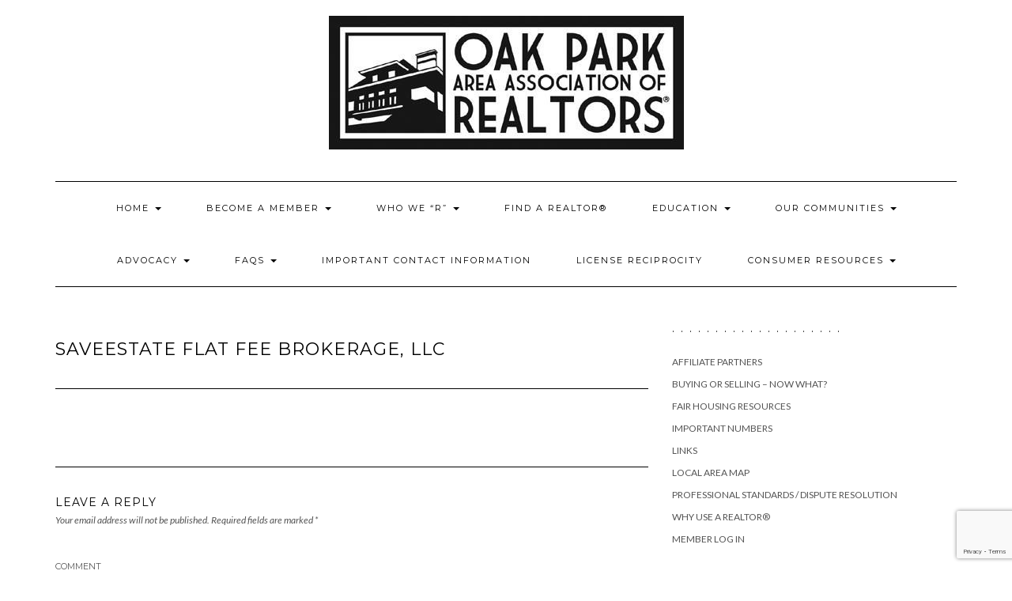

--- FILE ---
content_type: text/html; charset=UTF-8
request_url: http://www.oakparkrealtors.org/offices/home-realtor-connect-llc/
body_size: 59817
content:
<!DOCTYPE html>
<html lang="en-US">
<head>
    <meta charset="UTF-8" />
    <meta http-equiv="X-UA-Compatible" content="IE=edge" />
    <meta name="viewport" content="width=device-width, initial-scale=1" />
        <title>SaveEstate Flat Fee Brokerage, LLC</title>
<meta name='robots' content='max-image-preview:large' />
	<style>img:is([sizes="auto" i], [sizes^="auto," i]) { contain-intrinsic-size: 3000px 1500px }</style>
	<link rel='dns-prefetch' href='//fonts.googleapis.com' />
<link href='https://fonts.gstatic.com' crossorigin rel='preconnect' />
<link rel="alternate" type="application/rss+xml" title=" &raquo; Feed" href="http://www.oakparkrealtors.org/feed/" />
<link rel="alternate" type="application/rss+xml" title=" &raquo; Comments Feed" href="http://www.oakparkrealtors.org/comments/feed/" />
<link rel="alternate" type="application/rss+xml" title=" &raquo; SaveEstate Flat Fee Brokerage, LLC Comments Feed" href="http://www.oakparkrealtors.org/offices/home-realtor-connect-llc/feed/" />
<script type="text/javascript">
/* <![CDATA[ */
window._wpemojiSettings = {"baseUrl":"https:\/\/s.w.org\/images\/core\/emoji\/16.0.1\/72x72\/","ext":".png","svgUrl":"https:\/\/s.w.org\/images\/core\/emoji\/16.0.1\/svg\/","svgExt":".svg","source":{"concatemoji":"http:\/\/www.oakparkrealtors.org\/wp-includes\/js\/wp-emoji-release.min.js?ver=6.8.2"}};
/*! This file is auto-generated */
!function(s,n){var o,i,e;function c(e){try{var t={supportTests:e,timestamp:(new Date).valueOf()};sessionStorage.setItem(o,JSON.stringify(t))}catch(e){}}function p(e,t,n){e.clearRect(0,0,e.canvas.width,e.canvas.height),e.fillText(t,0,0);var t=new Uint32Array(e.getImageData(0,0,e.canvas.width,e.canvas.height).data),a=(e.clearRect(0,0,e.canvas.width,e.canvas.height),e.fillText(n,0,0),new Uint32Array(e.getImageData(0,0,e.canvas.width,e.canvas.height).data));return t.every(function(e,t){return e===a[t]})}function u(e,t){e.clearRect(0,0,e.canvas.width,e.canvas.height),e.fillText(t,0,0);for(var n=e.getImageData(16,16,1,1),a=0;a<n.data.length;a++)if(0!==n.data[a])return!1;return!0}function f(e,t,n,a){switch(t){case"flag":return n(e,"\ud83c\udff3\ufe0f\u200d\u26a7\ufe0f","\ud83c\udff3\ufe0f\u200b\u26a7\ufe0f")?!1:!n(e,"\ud83c\udde8\ud83c\uddf6","\ud83c\udde8\u200b\ud83c\uddf6")&&!n(e,"\ud83c\udff4\udb40\udc67\udb40\udc62\udb40\udc65\udb40\udc6e\udb40\udc67\udb40\udc7f","\ud83c\udff4\u200b\udb40\udc67\u200b\udb40\udc62\u200b\udb40\udc65\u200b\udb40\udc6e\u200b\udb40\udc67\u200b\udb40\udc7f");case"emoji":return!a(e,"\ud83e\udedf")}return!1}function g(e,t,n,a){var r="undefined"!=typeof WorkerGlobalScope&&self instanceof WorkerGlobalScope?new OffscreenCanvas(300,150):s.createElement("canvas"),o=r.getContext("2d",{willReadFrequently:!0}),i=(o.textBaseline="top",o.font="600 32px Arial",{});return e.forEach(function(e){i[e]=t(o,e,n,a)}),i}function t(e){var t=s.createElement("script");t.src=e,t.defer=!0,s.head.appendChild(t)}"undefined"!=typeof Promise&&(o="wpEmojiSettingsSupports",i=["flag","emoji"],n.supports={everything:!0,everythingExceptFlag:!0},e=new Promise(function(e){s.addEventListener("DOMContentLoaded",e,{once:!0})}),new Promise(function(t){var n=function(){try{var e=JSON.parse(sessionStorage.getItem(o));if("object"==typeof e&&"number"==typeof e.timestamp&&(new Date).valueOf()<e.timestamp+604800&&"object"==typeof e.supportTests)return e.supportTests}catch(e){}return null}();if(!n){if("undefined"!=typeof Worker&&"undefined"!=typeof OffscreenCanvas&&"undefined"!=typeof URL&&URL.createObjectURL&&"undefined"!=typeof Blob)try{var e="postMessage("+g.toString()+"("+[JSON.stringify(i),f.toString(),p.toString(),u.toString()].join(",")+"));",a=new Blob([e],{type:"text/javascript"}),r=new Worker(URL.createObjectURL(a),{name:"wpTestEmojiSupports"});return void(r.onmessage=function(e){c(n=e.data),r.terminate(),t(n)})}catch(e){}c(n=g(i,f,p,u))}t(n)}).then(function(e){for(var t in e)n.supports[t]=e[t],n.supports.everything=n.supports.everything&&n.supports[t],"flag"!==t&&(n.supports.everythingExceptFlag=n.supports.everythingExceptFlag&&n.supports[t]);n.supports.everythingExceptFlag=n.supports.everythingExceptFlag&&!n.supports.flag,n.DOMReady=!1,n.readyCallback=function(){n.DOMReady=!0}}).then(function(){return e}).then(function(){var e;n.supports.everything||(n.readyCallback(),(e=n.source||{}).concatemoji?t(e.concatemoji):e.wpemoji&&e.twemoji&&(t(e.twemoji),t(e.wpemoji)))}))}((window,document),window._wpemojiSettings);
/* ]]> */
</script>
		<style id="content-control-block-styles">
			@media (max-width: 640px) {
	.cc-hide-on-mobile {
		display: none !important;
	}
}
@media (min-width: 641px) and (max-width: 920px) {
	.cc-hide-on-tablet {
		display: none !important;
	}
}
@media (min-width: 921px) and (max-width: 1440px) {
	.cc-hide-on-desktop {
		display: none !important;
	}
}		</style>
		<style id='wp-emoji-styles-inline-css' type='text/css'>

	img.wp-smiley, img.emoji {
		display: inline !important;
		border: none !important;
		box-shadow: none !important;
		height: 1em !important;
		width: 1em !important;
		margin: 0 0.07em !important;
		vertical-align: -0.1em !important;
		background: none !important;
		padding: 0 !important;
	}
</style>
<link rel='stylesheet' id='wp-block-library-css' href='http://www.oakparkrealtors.org/wp-includes/css/dist/block-library/style.min.css?ver=6.8.2' type='text/css' media='all' />
<style id='classic-theme-styles-inline-css' type='text/css'>
/*! This file is auto-generated */
.wp-block-button__link{color:#fff;background-color:#32373c;border-radius:9999px;box-shadow:none;text-decoration:none;padding:calc(.667em + 2px) calc(1.333em + 2px);font-size:1.125em}.wp-block-file__button{background:#32373c;color:#fff;text-decoration:none}
</style>
<link rel='stylesheet' id='content-control-block-styles-css' href='http://www.oakparkrealtors.org/wp-content/plugins/content-control/dist/style-block-editor.css?ver=2.6.5' type='text/css' media='all' />
<style id='global-styles-inline-css' type='text/css'>
:root{--wp--preset--aspect-ratio--square: 1;--wp--preset--aspect-ratio--4-3: 4/3;--wp--preset--aspect-ratio--3-4: 3/4;--wp--preset--aspect-ratio--3-2: 3/2;--wp--preset--aspect-ratio--2-3: 2/3;--wp--preset--aspect-ratio--16-9: 16/9;--wp--preset--aspect-ratio--9-16: 9/16;--wp--preset--color--black: #000000;--wp--preset--color--cyan-bluish-gray: #abb8c3;--wp--preset--color--white: #ffffff;--wp--preset--color--pale-pink: #f78da7;--wp--preset--color--vivid-red: #cf2e2e;--wp--preset--color--luminous-vivid-orange: #ff6900;--wp--preset--color--luminous-vivid-amber: #fcb900;--wp--preset--color--light-green-cyan: #7bdcb5;--wp--preset--color--vivid-green-cyan: #00d084;--wp--preset--color--pale-cyan-blue: #8ed1fc;--wp--preset--color--vivid-cyan-blue: #0693e3;--wp--preset--color--vivid-purple: #9b51e0;--wp--preset--gradient--vivid-cyan-blue-to-vivid-purple: linear-gradient(135deg,rgba(6,147,227,1) 0%,rgb(155,81,224) 100%);--wp--preset--gradient--light-green-cyan-to-vivid-green-cyan: linear-gradient(135deg,rgb(122,220,180) 0%,rgb(0,208,130) 100%);--wp--preset--gradient--luminous-vivid-amber-to-luminous-vivid-orange: linear-gradient(135deg,rgba(252,185,0,1) 0%,rgba(255,105,0,1) 100%);--wp--preset--gradient--luminous-vivid-orange-to-vivid-red: linear-gradient(135deg,rgba(255,105,0,1) 0%,rgb(207,46,46) 100%);--wp--preset--gradient--very-light-gray-to-cyan-bluish-gray: linear-gradient(135deg,rgb(238,238,238) 0%,rgb(169,184,195) 100%);--wp--preset--gradient--cool-to-warm-spectrum: linear-gradient(135deg,rgb(74,234,220) 0%,rgb(151,120,209) 20%,rgb(207,42,186) 40%,rgb(238,44,130) 60%,rgb(251,105,98) 80%,rgb(254,248,76) 100%);--wp--preset--gradient--blush-light-purple: linear-gradient(135deg,rgb(255,206,236) 0%,rgb(152,150,240) 100%);--wp--preset--gradient--blush-bordeaux: linear-gradient(135deg,rgb(254,205,165) 0%,rgb(254,45,45) 50%,rgb(107,0,62) 100%);--wp--preset--gradient--luminous-dusk: linear-gradient(135deg,rgb(255,203,112) 0%,rgb(199,81,192) 50%,rgb(65,88,208) 100%);--wp--preset--gradient--pale-ocean: linear-gradient(135deg,rgb(255,245,203) 0%,rgb(182,227,212) 50%,rgb(51,167,181) 100%);--wp--preset--gradient--electric-grass: linear-gradient(135deg,rgb(202,248,128) 0%,rgb(113,206,126) 100%);--wp--preset--gradient--midnight: linear-gradient(135deg,rgb(2,3,129) 0%,rgb(40,116,252) 100%);--wp--preset--font-size--small: 13px;--wp--preset--font-size--medium: 20px;--wp--preset--font-size--large: 36px;--wp--preset--font-size--x-large: 42px;--wp--preset--spacing--20: 0.44rem;--wp--preset--spacing--30: 0.67rem;--wp--preset--spacing--40: 1rem;--wp--preset--spacing--50: 1.5rem;--wp--preset--spacing--60: 2.25rem;--wp--preset--spacing--70: 3.38rem;--wp--preset--spacing--80: 5.06rem;--wp--preset--shadow--natural: 6px 6px 9px rgba(0, 0, 0, 0.2);--wp--preset--shadow--deep: 12px 12px 50px rgba(0, 0, 0, 0.4);--wp--preset--shadow--sharp: 6px 6px 0px rgba(0, 0, 0, 0.2);--wp--preset--shadow--outlined: 6px 6px 0px -3px rgba(255, 255, 255, 1), 6px 6px rgba(0, 0, 0, 1);--wp--preset--shadow--crisp: 6px 6px 0px rgba(0, 0, 0, 1);}:where(.is-layout-flex){gap: 0.5em;}:where(.is-layout-grid){gap: 0.5em;}body .is-layout-flex{display: flex;}.is-layout-flex{flex-wrap: wrap;align-items: center;}.is-layout-flex > :is(*, div){margin: 0;}body .is-layout-grid{display: grid;}.is-layout-grid > :is(*, div){margin: 0;}:where(.wp-block-columns.is-layout-flex){gap: 2em;}:where(.wp-block-columns.is-layout-grid){gap: 2em;}:where(.wp-block-post-template.is-layout-flex){gap: 1.25em;}:where(.wp-block-post-template.is-layout-grid){gap: 1.25em;}.has-black-color{color: var(--wp--preset--color--black) !important;}.has-cyan-bluish-gray-color{color: var(--wp--preset--color--cyan-bluish-gray) !important;}.has-white-color{color: var(--wp--preset--color--white) !important;}.has-pale-pink-color{color: var(--wp--preset--color--pale-pink) !important;}.has-vivid-red-color{color: var(--wp--preset--color--vivid-red) !important;}.has-luminous-vivid-orange-color{color: var(--wp--preset--color--luminous-vivid-orange) !important;}.has-luminous-vivid-amber-color{color: var(--wp--preset--color--luminous-vivid-amber) !important;}.has-light-green-cyan-color{color: var(--wp--preset--color--light-green-cyan) !important;}.has-vivid-green-cyan-color{color: var(--wp--preset--color--vivid-green-cyan) !important;}.has-pale-cyan-blue-color{color: var(--wp--preset--color--pale-cyan-blue) !important;}.has-vivid-cyan-blue-color{color: var(--wp--preset--color--vivid-cyan-blue) !important;}.has-vivid-purple-color{color: var(--wp--preset--color--vivid-purple) !important;}.has-black-background-color{background-color: var(--wp--preset--color--black) !important;}.has-cyan-bluish-gray-background-color{background-color: var(--wp--preset--color--cyan-bluish-gray) !important;}.has-white-background-color{background-color: var(--wp--preset--color--white) !important;}.has-pale-pink-background-color{background-color: var(--wp--preset--color--pale-pink) !important;}.has-vivid-red-background-color{background-color: var(--wp--preset--color--vivid-red) !important;}.has-luminous-vivid-orange-background-color{background-color: var(--wp--preset--color--luminous-vivid-orange) !important;}.has-luminous-vivid-amber-background-color{background-color: var(--wp--preset--color--luminous-vivid-amber) !important;}.has-light-green-cyan-background-color{background-color: var(--wp--preset--color--light-green-cyan) !important;}.has-vivid-green-cyan-background-color{background-color: var(--wp--preset--color--vivid-green-cyan) !important;}.has-pale-cyan-blue-background-color{background-color: var(--wp--preset--color--pale-cyan-blue) !important;}.has-vivid-cyan-blue-background-color{background-color: var(--wp--preset--color--vivid-cyan-blue) !important;}.has-vivid-purple-background-color{background-color: var(--wp--preset--color--vivid-purple) !important;}.has-black-border-color{border-color: var(--wp--preset--color--black) !important;}.has-cyan-bluish-gray-border-color{border-color: var(--wp--preset--color--cyan-bluish-gray) !important;}.has-white-border-color{border-color: var(--wp--preset--color--white) !important;}.has-pale-pink-border-color{border-color: var(--wp--preset--color--pale-pink) !important;}.has-vivid-red-border-color{border-color: var(--wp--preset--color--vivid-red) !important;}.has-luminous-vivid-orange-border-color{border-color: var(--wp--preset--color--luminous-vivid-orange) !important;}.has-luminous-vivid-amber-border-color{border-color: var(--wp--preset--color--luminous-vivid-amber) !important;}.has-light-green-cyan-border-color{border-color: var(--wp--preset--color--light-green-cyan) !important;}.has-vivid-green-cyan-border-color{border-color: var(--wp--preset--color--vivid-green-cyan) !important;}.has-pale-cyan-blue-border-color{border-color: var(--wp--preset--color--pale-cyan-blue) !important;}.has-vivid-cyan-blue-border-color{border-color: var(--wp--preset--color--vivid-cyan-blue) !important;}.has-vivid-purple-border-color{border-color: var(--wp--preset--color--vivid-purple) !important;}.has-vivid-cyan-blue-to-vivid-purple-gradient-background{background: var(--wp--preset--gradient--vivid-cyan-blue-to-vivid-purple) !important;}.has-light-green-cyan-to-vivid-green-cyan-gradient-background{background: var(--wp--preset--gradient--light-green-cyan-to-vivid-green-cyan) !important;}.has-luminous-vivid-amber-to-luminous-vivid-orange-gradient-background{background: var(--wp--preset--gradient--luminous-vivid-amber-to-luminous-vivid-orange) !important;}.has-luminous-vivid-orange-to-vivid-red-gradient-background{background: var(--wp--preset--gradient--luminous-vivid-orange-to-vivid-red) !important;}.has-very-light-gray-to-cyan-bluish-gray-gradient-background{background: var(--wp--preset--gradient--very-light-gray-to-cyan-bluish-gray) !important;}.has-cool-to-warm-spectrum-gradient-background{background: var(--wp--preset--gradient--cool-to-warm-spectrum) !important;}.has-blush-light-purple-gradient-background{background: var(--wp--preset--gradient--blush-light-purple) !important;}.has-blush-bordeaux-gradient-background{background: var(--wp--preset--gradient--blush-bordeaux) !important;}.has-luminous-dusk-gradient-background{background: var(--wp--preset--gradient--luminous-dusk) !important;}.has-pale-ocean-gradient-background{background: var(--wp--preset--gradient--pale-ocean) !important;}.has-electric-grass-gradient-background{background: var(--wp--preset--gradient--electric-grass) !important;}.has-midnight-gradient-background{background: var(--wp--preset--gradient--midnight) !important;}.has-small-font-size{font-size: var(--wp--preset--font-size--small) !important;}.has-medium-font-size{font-size: var(--wp--preset--font-size--medium) !important;}.has-large-font-size{font-size: var(--wp--preset--font-size--large) !important;}.has-x-large-font-size{font-size: var(--wp--preset--font-size--x-large) !important;}
:where(.wp-block-post-template.is-layout-flex){gap: 1.25em;}:where(.wp-block-post-template.is-layout-grid){gap: 1.25em;}
:where(.wp-block-columns.is-layout-flex){gap: 2em;}:where(.wp-block-columns.is-layout-grid){gap: 2em;}
:root :where(.wp-block-pullquote){font-size: 1.5em;line-height: 1.6;}
</style>
<link rel='stylesheet' id='contact-form-7-css' href='http://www.oakparkrealtors.org/wp-content/plugins/contact-form-7/includes/css/styles.css?ver=6.1.1' type='text/css' media='all' />
<link rel='stylesheet' id='cstmsrch_stylesheet-css' href='http://www.oakparkrealtors.org/wp-content/plugins/custom-search-plugin/css/style.css?ver=1.51' type='text/css' media='all' />
<link rel='stylesheet' id='parent-style-css' href='http://www.oakparkrealtors.org/wp-content/themes/kale/style.css?ver=2.8.2' type='text/css' media='all' />
<link rel='stylesheet' id='child-style-css' href='http://www.oakparkrealtors.org/wp-content/themes/kale-child-themify/style.css?ver=1.0' type='text/css' media='all' />
<link rel='stylesheet' id='kale-fonts-css' href='https://fonts.googleapis.com/css?family=Montserrat%3A400%2C700%7CLato%3A400%2C700%2C300%2C300italic%2C400italic%2C700italic%7CRaleway%3A200%7CCaveat&#038;subset=latin%2Clatin-ext' type='text/css' media='all' />
<link rel='stylesheet' id='bootstrap-css' href='http://www.oakparkrealtors.org/wp-content/themes/kale/assets/css/bootstrap.min.css?ver=6.8.2' type='text/css' media='all' />
<link rel='stylesheet' id='bootstrap-select-css' href='http://www.oakparkrealtors.org/wp-content/themes/kale/assets/css/bootstrap-select.min.css?ver=6.8.2' type='text/css' media='all' />
<link rel='stylesheet' id='smartmenus-bootstrap-css' href='http://www.oakparkrealtors.org/wp-content/themes/kale/assets/css/jquery.smartmenus.bootstrap.css?ver=6.8.2' type='text/css' media='all' />
<link rel='stylesheet' id='fontawesome-css' href='http://www.oakparkrealtors.org/wp-content/themes/kale/assets/css/fontawesome.min.css?ver=6.8.2' type='text/css' media='all' />
<link rel='stylesheet' id='fontawesome-all-css' href='http://www.oakparkrealtors.org/wp-content/themes/kale/assets/css/all.min.css?ver=6.8.2' type='text/css' media='all' />
<link rel='stylesheet' id='owl-carousel-css' href='http://www.oakparkrealtors.org/wp-content/themes/kale/assets/css/owl.carousel.css?ver=6.8.2' type='text/css' media='all' />
<link rel='stylesheet' id='kale-style-css' href='http://www.oakparkrealtors.org/wp-content/themes/kale-child-themify/style.css?ver=6.8.2' type='text/css' media='all' />
<link rel='stylesheet' id='wp-members-css' href='http://www.oakparkrealtors.org/wp-content/plugins/wp-members/assets/css/forms/generic-no-float.min.css?ver=3.5.4.2' type='text/css' media='all' />
<link rel='stylesheet' id='um_modal-css' href='http://www.oakparkrealtors.org/wp-content/plugins/ultimate-member/assets/css/um-modal.min.css?ver=2.10.5' type='text/css' media='all' />
<link rel='stylesheet' id='um_ui-css' href='http://www.oakparkrealtors.org/wp-content/plugins/ultimate-member/assets/libs/jquery-ui/jquery-ui.min.css?ver=1.13.2' type='text/css' media='all' />
<link rel='stylesheet' id='um_tipsy-css' href='http://www.oakparkrealtors.org/wp-content/plugins/ultimate-member/assets/libs/tipsy/tipsy.min.css?ver=1.0.0a' type='text/css' media='all' />
<link rel='stylesheet' id='um_raty-css' href='http://www.oakparkrealtors.org/wp-content/plugins/ultimate-member/assets/libs/raty/um-raty.min.css?ver=2.6.0' type='text/css' media='all' />
<link rel='stylesheet' id='select2-css' href='http://www.oakparkrealtors.org/wp-content/plugins/ultimate-member/assets/libs/select2/select2.min.css?ver=4.0.13' type='text/css' media='all' />
<link rel='stylesheet' id='um_fileupload-css' href='http://www.oakparkrealtors.org/wp-content/plugins/ultimate-member/assets/css/um-fileupload.min.css?ver=2.10.5' type='text/css' media='all' />
<link rel='stylesheet' id='um_confirm-css' href='http://www.oakparkrealtors.org/wp-content/plugins/ultimate-member/assets/libs/um-confirm/um-confirm.min.css?ver=1.0' type='text/css' media='all' />
<link rel='stylesheet' id='um_datetime-css' href='http://www.oakparkrealtors.org/wp-content/plugins/ultimate-member/assets/libs/pickadate/default.min.css?ver=3.6.2' type='text/css' media='all' />
<link rel='stylesheet' id='um_datetime_date-css' href='http://www.oakparkrealtors.org/wp-content/plugins/ultimate-member/assets/libs/pickadate/default.date.min.css?ver=3.6.2' type='text/css' media='all' />
<link rel='stylesheet' id='um_datetime_time-css' href='http://www.oakparkrealtors.org/wp-content/plugins/ultimate-member/assets/libs/pickadate/default.time.min.css?ver=3.6.2' type='text/css' media='all' />
<link rel='stylesheet' id='um_fonticons_ii-css' href='http://www.oakparkrealtors.org/wp-content/plugins/ultimate-member/assets/libs/legacy/fonticons/fonticons-ii.min.css?ver=2.10.5' type='text/css' media='all' />
<link rel='stylesheet' id='um_fonticons_fa-css' href='http://www.oakparkrealtors.org/wp-content/plugins/ultimate-member/assets/libs/legacy/fonticons/fonticons-fa.min.css?ver=2.10.5' type='text/css' media='all' />
<link rel='stylesheet' id='um_fontawesome-css' href='http://www.oakparkrealtors.org/wp-content/plugins/ultimate-member/assets/css/um-fontawesome.min.css?ver=6.5.2' type='text/css' media='all' />
<link rel='stylesheet' id='um_common-css' href='http://www.oakparkrealtors.org/wp-content/plugins/ultimate-member/assets/css/common.min.css?ver=2.10.5' type='text/css' media='all' />
<link rel='stylesheet' id='um_responsive-css' href='http://www.oakparkrealtors.org/wp-content/plugins/ultimate-member/assets/css/um-responsive.min.css?ver=2.10.5' type='text/css' media='all' />
<link rel='stylesheet' id='um_styles-css' href='http://www.oakparkrealtors.org/wp-content/plugins/ultimate-member/assets/css/um-styles.min.css?ver=2.10.5' type='text/css' media='all' />
<link rel='stylesheet' id='um_crop-css' href='http://www.oakparkrealtors.org/wp-content/plugins/ultimate-member/assets/libs/cropper/cropper.min.css?ver=1.6.1' type='text/css' media='all' />
<link rel='stylesheet' id='um_profile-css' href='http://www.oakparkrealtors.org/wp-content/plugins/ultimate-member/assets/css/um-profile.min.css?ver=2.10.5' type='text/css' media='all' />
<link rel='stylesheet' id='um_account-css' href='http://www.oakparkrealtors.org/wp-content/plugins/ultimate-member/assets/css/um-account.min.css?ver=2.10.5' type='text/css' media='all' />
<link rel='stylesheet' id='um_misc-css' href='http://www.oakparkrealtors.org/wp-content/plugins/ultimate-member/assets/css/um-misc.min.css?ver=2.10.5' type='text/css' media='all' />
<link rel='stylesheet' id='um_default_css-css' href='http://www.oakparkrealtors.org/wp-content/plugins/ultimate-member/assets/css/um-old-default.min.css?ver=2.10.5' type='text/css' media='all' />
<script type="text/javascript" src="http://www.oakparkrealtors.org/wp-includes/js/jquery/jquery.min.js?ver=3.7.1" id="jquery-core-js"></script>
<script type="text/javascript" src="http://www.oakparkrealtors.org/wp-includes/js/jquery/jquery-migrate.min.js?ver=3.4.1" id="jquery-migrate-js"></script>
<script type="text/javascript" src="http://www.oakparkrealtors.org/wp-content/plugins/ultimate-member/assets/js/um-gdpr.min.js?ver=2.10.5" id="um-gdpr-js"></script>
<link rel="https://api.w.org/" href="http://www.oakparkrealtors.org/wp-json/" /><link rel="EditURI" type="application/rsd+xml" title="RSD" href="https://www.oakparkrealtors.org/xmlrpc.php?rsd" />
<meta name="generator" content="WordPress 6.8.2" />
<link rel="canonical" href="http://www.oakparkrealtors.org/offices/home-realtor-connect-llc/" />
<link rel='shortlink' href='http://www.oakparkrealtors.org/?p=2846' />
<link rel="alternate" title="oEmbed (JSON)" type="application/json+oembed" href="http://www.oakparkrealtors.org/wp-json/oembed/1.0/embed?url=http%3A%2F%2Fwww.oakparkrealtors.org%2Foffices%2Fhome-realtor-connect-llc%2F" />
<link rel="alternate" title="oEmbed (XML)" type="text/xml+oembed" href="http://www.oakparkrealtors.org/wp-json/oembed/1.0/embed?url=http%3A%2F%2Fwww.oakparkrealtors.org%2Foffices%2Fhome-realtor-connect-llc%2F&#038;format=xml" />
<style>.frontpage-banner:before, .frontpage-slider .owl-carousel-item:before{content:none;}</style>		<style type="text/css" id="wp-custom-css">
			/*
You can add your own CSS here.

Click the help icon above to learn more.
*/

.footer-copyright .credit {
  display: none;
}

a:link {color:#0000EE;} /* unvisited link */
a:visited {color:#0000EE;} /* visited link */
a:hover {color:#FF0000;} /* mouse over link */

.wp_autosearch_input{
	font-size:32px !important;
}
.page-id-60 p{font-size: 20px;}

.entry-content p {
  font-size: 14px;
}		</style>
		</head>

<body class="wp-singular offices-template-default single single-offices postid-2846 wp-custom-logo wp-theme-kale wp-child-theme-kale-child-themify cstmsrch_">
<a class="skip-link screen-reader-text" href="#content">
Skip to content</a>

<div class="main-wrapper">
    <div class="container">

        <!-- Header -->
        <header class="header" role="banner">

            
            <!-- Header Row 2 -->
            <div class="header-row-2">
                <div class="logo">
                    <a href="http://www.oakparkrealtors.org/" class="custom-logo-link" rel="home"><img width="449" height="169" src="https://www.oakparkrealtors.org/wp-content/uploads/2017/10/cropped-cropped-opaar-logo.jpg" class="custom-logo" alt="" decoding="async" fetchpriority="high" srcset="https://www.oakparkrealtors.org/wp-content/uploads/2017/10/cropped-cropped-opaar-logo.jpg 449w, https://www.oakparkrealtors.org/wp-content/uploads/2017/10/cropped-cropped-opaar-logo-300x113.jpg 300w" sizes="(max-width: 449px) 100vw, 449px" /></a>                </div>
                            </div>
            <!-- /Header Row 2 -->


            <!-- Header Row 3 -->
            <div class="header-row-3">
                <nav class="navbar navbar-default" role="navigation" aria-label="Main navigation">
                    <div class="navbar-header">
                        <button type="button" class="navbar-toggle collapsed" data-toggle="collapse" data-target=".header-row-3 .navbar-collapse" aria-expanded="false">
                        <span class="sr-only">Toggle Navigation</span>
                        <span class="icon-bar"></span>
                        <span class="icon-bar"></span>
                        <span class="icon-bar"></span>
                        </button>
                    </div>
                    <!-- Navigation -->
                    <div class="navbar-collapse collapse"><ul id="menu-top-navigation" class="nav navbar-nav"><li id="menu-item-622" class="menu-item menu-item-type-post_type menu-item-object-page menu-item-home menu-item-has-children menu-item-622 dropdown"><a href="http://www.oakparkrealtors.org/" data-toggle="dropdown" class="dropdown-toggle" aria-haspopup="true">HOME <span class="caret"></span></a>
<ul role="menu" class=" dropdown-menu">
	<li id="menu-item-50" class="menu-item menu-item-type-post_type menu-item-object-page menu-item-50"><a href="http://www.oakparkrealtors.org/contact-us/">Contact Us</a></li>
	<li id="menu-item-11468" class="menu-item menu-item-type-post_type menu-item-object-page menu-item-11468"><a href="http://www.oakparkrealtors.org/illinois-economic-impact-report/">2024 Economic Impact Report</a></li>
	<li id="menu-item-10855" class="menu-item menu-item-type-post_type menu-item-object-page menu-item-10855"><a href="http://www.oakparkrealtors.org/upcoming-events/">Upcoming and Past Events</a></li>
</ul>
</li>
<li id="menu-item-10685" class="menu-item menu-item-type-post_type menu-item-object-page menu-item-has-children menu-item-10685 dropdown"><a href="http://www.oakparkrealtors.org/become-a-member-2/" data-toggle="dropdown" class="dropdown-toggle" aria-haspopup="true">Become A Member <span class="caret"></span></a>
<ul role="menu" class=" dropdown-menu">
	<li id="menu-item-10682" class="menu-item menu-item-type-post_type menu-item-object-page menu-item-10682"><a href="http://www.oakparkrealtors.org/become-a-member/">Become a Member</a></li>
	<li id="menu-item-11185" class="menu-item menu-item-type-post_type menu-item-object-page menu-item-11185"><a href="http://www.oakparkrealtors.org/realtor-member-benefits/">REALTOR® Member Benefits</a></li>
	<li id="menu-item-10680" class="menu-item menu-item-type-post_type menu-item-object-page menu-item-10680"><a href="http://www.oakparkrealtors.org/broker-member-application/">Broker Member Application</a></li>
	<li id="menu-item-10679" class="menu-item menu-item-type-post_type menu-item-object-page menu-item-10679"><a href="http://www.oakparkrealtors.org/designated-realtor-appraiser-application/">Designated REALTOR® / Appraiser Application</a></li>
	<li id="menu-item-10775" class="menu-item menu-item-type-post_type menu-item-object-page menu-item-10775"><a href="http://www.oakparkrealtors.org/new-members/">New Members</a></li>
	<li id="menu-item-10823" class="menu-item menu-item-type-post_type menu-item-object-page menu-item-10823"><a href="http://www.oakparkrealtors.org/secondary-member-application/">Secondary Member Application</a></li>
	<li id="menu-item-11192" class="menu-item menu-item-type-post_type menu-item-object-page menu-item-11192"><a href="http://www.oakparkrealtors.org/affiliate-partner-benefits/">Affiliate Partner Benefits</a></li>
	<li id="menu-item-10681" class="menu-item menu-item-type-post_type menu-item-object-page menu-item-10681"><a href="http://www.oakparkrealtors.org/affiliate-member-application/">Affiliate Partner Application</a></li>
	<li id="menu-item-11485" class="menu-item menu-item-type-post_type menu-item-object-page menu-item-11485"><a href="http://www.oakparkrealtors.org/illinois-economic-impact-report/">2024 Economic Impact Report</a></li>
	<li id="menu-item-11154" class="menu-item menu-item-type-post_type menu-item-object-page menu-item-11154"><a href="http://www.oakparkrealtors.org/are-you-interested-in-getting-your-real-estate-license/">I’m interested in getting my Real Estate license</a></li>
</ul>
</li>
<li id="menu-item-11145" class="menu-item menu-item-type-post_type menu-item-object-page menu-item-has-children menu-item-11145 dropdown"><a href="http://www.oakparkrealtors.org/who-we-r/" data-toggle="dropdown" class="dropdown-toggle" aria-haspopup="true">Who We “R” <span class="caret"></span></a>
<ul role="menu" class=" dropdown-menu">
	<li id="menu-item-42" class="menu-item menu-item-type-post_type menu-item-object-page menu-item-42"><a href="http://www.oakparkrealtors.org/about-the-oak-park-area-association-of-realtors/">About the Oak Park Area Association of REALTORS®</a></li>
	<li id="menu-item-10565" class="menu-item menu-item-type-post_type menu-item-object-page menu-item-10565"><a href="http://www.oakparkrealtors.org/board-of-directors/">Board of Directors</a></li>
	<li id="menu-item-12796" class="menu-item menu-item-type-post_type menu-item-object-page menu-item-12796"><a href="http://www.oakparkrealtors.org/our-major-investors/">MEET OUR MAJOR INVESTORS</a></li>
	<li id="menu-item-10869" class="menu-item menu-item-type-post_type menu-item-object-page menu-item-10869"><a href="http://www.oakparkrealtors.org/committees/">Committees / Taskforces</a></li>
	<li id="menu-item-11094" class="menu-item menu-item-type-post_type menu-item-object-page menu-item-11094"><a href="http://www.oakparkrealtors.org/realtor-of-the-year-award-recipients/">REALTOR® of the Year Award Recipients</a></li>
	<li id="menu-item-11095" class="menu-item menu-item-type-post_type menu-item-object-page menu-item-11095"><a href="http://www.oakparkrealtors.org/walter-r-james-good-neighbor-award/">Walter R. James Good Neighbor Award Recipients</a></li>
	<li id="menu-item-11231" class="menu-item menu-item-type-post_type menu-item-object-page menu-item-11231"><a href="http://www.oakparkrealtors.org/2022-sales-production-awards/">2024 Sales Production Awards</a></li>
	<li id="menu-item-11480" class="menu-item menu-item-type-post_type menu-item-object-page menu-item-11480"><a href="http://www.oakparkrealtors.org/past-presidents/">Past Presidents</a></li>
	<li id="menu-item-241" class="menu-item menu-item-type-post_type menu-item-object-page menu-item-241"><a href="http://www.oakparkrealtors.org/code-of-ethics/">Code of Ethics</a></li>
	<li id="menu-item-122" class="menu-item menu-item-type-post_type menu-item-object-page menu-item-122"><a href="http://www.oakparkrealtors.org/privacy-statement/">Privacy Statement</a></li>
	<li id="menu-item-11270" class="menu-item menu-item-type-post_type menu-item-object-page menu-item-11270"><a href="http://www.oakparkrealtors.org/industry-partners/">Association Partners</a></li>
</ul>
</li>
<li id="menu-item-10716" class="menu-item menu-item-type-post_type menu-item-object-page menu-item-10716"><a href="http://www.oakparkrealtors.org/realtor-com/">Find a REALTOR®</a></li>
<li id="menu-item-45" class="menu-item menu-item-type-post_type menu-item-object-page menu-item-has-children menu-item-45 dropdown"><a href="http://www.oakparkrealtors.org/education-opportunities/" data-toggle="dropdown" class="dropdown-toggle" aria-haspopup="true">EDUCATION <span class="caret"></span></a>
<ul role="menu" class=" dropdown-menu">
	<li id="menu-item-10793" class="menu-item menu-item-type-post_type menu-item-object-page menu-item-10793"><a href="http://www.oakparkrealtors.org/live-zoom-continuing-education/">Live Continuing Education on Zoom</a></li>
	<li id="menu-item-10592" class="menu-item menu-item-type-post_type menu-item-object-page menu-item-10592"><a href="http://www.oakparkrealtors.org/online-education-classes/">Online Education Classes</a></li>
	<li id="menu-item-11398" class="menu-item menu-item-type-post_type menu-item-object-page menu-item-11398"><a href="http://www.oakparkrealtors.org/mred-training/">MRED Training</a></li>
	<li id="menu-item-11161" class="menu-item menu-item-type-post_type menu-item-object-page menu-item-11161"><a href="http://www.oakparkrealtors.org/nar-professional-development/">NAR Professional Development</a></li>
	<li id="menu-item-10589" class="menu-item menu-item-type-post_type menu-item-object-page menu-item-10589"><a href="http://www.oakparkrealtors.org/license-renewal-requirements/">License Renewal Requirements</a></li>
	<li id="menu-item-10591" class="menu-item menu-item-type-post_type menu-item-object-page menu-item-10591"><a href="http://www.oakparkrealtors.org/find-your-continuing-education-credits/">Find Your Continuing Education Credits</a></li>
	<li id="menu-item-12682" class="menu-item menu-item-type-post_type menu-item-object-page menu-item-12682"><a href="http://www.oakparkrealtors.org/nar-code-of-ethics-and-fair-housing-training-requirements/">NAR Code of Ethics and Fair Housing Training Requirements</a></li>
</ul>
</li>
<li id="menu-item-105" class="menu-item menu-item-type-post_type menu-item-object-page menu-item-has-children menu-item-105 dropdown"><a href="http://www.oakparkrealtors.org/our-community/" data-toggle="dropdown" class="dropdown-toggle" aria-haspopup="true">OUR COMMUNITIES <span class="caret"></span></a>
<ul role="menu" class=" dropdown-menu">
	<li id="menu-item-112" class="menu-item menu-item-type-post_type menu-item-object-page menu-item-112"><a href="http://www.oakparkrealtors.org/austin/">Austin</a></li>
	<li id="menu-item-111" class="menu-item menu-item-type-post_type menu-item-object-page menu-item-has-children menu-item-111 dropdown"><a href="http://www.oakparkrealtors.org/berwyn/">Berwyn <span class="caret"></span></a>
	<ul role="menu" class=" dropdown-menu">
		<li id="menu-item-117" class="menu-item menu-item-type-post_type menu-item-object-page menu-item-117"><a href="http://www.oakparkrealtors.org/berwyn-statistics/">Berwyn Statistics</a></li>
	</ul>
</li>
	<li id="menu-item-110" class="menu-item menu-item-type-post_type menu-item-object-page menu-item-has-children menu-item-110 dropdown"><a href="http://www.oakparkrealtors.org/elmwood-park/">Elmwood Park <span class="caret"></span></a>
	<ul role="menu" class=" dropdown-menu">
		<li id="menu-item-116" class="menu-item menu-item-type-post_type menu-item-object-page menu-item-116"><a href="http://www.oakparkrealtors.org/elmwood-park-statistics/">Elmwood Park Statistics</a></li>
	</ul>
</li>
	<li id="menu-item-109" class="menu-item menu-item-type-post_type menu-item-object-page menu-item-has-children menu-item-109 dropdown"><a href="http://www.oakparkrealtors.org/forest-park/">Forest Park <span class="caret"></span></a>
	<ul role="menu" class=" dropdown-menu">
		<li id="menu-item-115" class="menu-item menu-item-type-post_type menu-item-object-page menu-item-115"><a href="http://www.oakparkrealtors.org/forest-park-statistics/">Forest Park Statistics</a></li>
	</ul>
</li>
	<li id="menu-item-108" class="menu-item menu-item-type-post_type menu-item-object-page menu-item-108"><a href="http://www.oakparkrealtors.org/galewood/">Galewood</a></li>
	<li id="menu-item-120" class="menu-item menu-item-type-post_type menu-item-object-page menu-item-has-children menu-item-120 dropdown"><a href="http://www.oakparkrealtors.org/oak-park/">Oak Park <span class="caret"></span></a>
	<ul role="menu" class=" dropdown-menu">
		<li id="menu-item-114" class="menu-item menu-item-type-post_type menu-item-object-page menu-item-114"><a href="http://www.oakparkrealtors.org/oak-park-statistics/">Oak Park Statistics</a></li>
	</ul>
</li>
	<li id="menu-item-107" class="menu-item menu-item-type-post_type menu-item-object-page menu-item-has-children menu-item-107 dropdown"><a href="http://www.oakparkrealtors.org/river-forest/">River Forest <span class="caret"></span></a>
	<ul role="menu" class=" dropdown-menu">
		<li id="menu-item-113" class="menu-item menu-item-type-post_type menu-item-object-page menu-item-113"><a href="http://www.oakparkrealtors.org/river-forest-statistics/">River Forest Statistics</a></li>
	</ul>
</li>
	<li id="menu-item-106" class="menu-item menu-item-type-post_type menu-item-object-page menu-item-106"><a href="http://www.oakparkrealtors.org/regional-overview/">Regional Overview</a></li>
</ul>
</li>
<li id="menu-item-10623" class="menu-item menu-item-type-post_type menu-item-object-page menu-item-has-children menu-item-10623 dropdown"><a href="http://www.oakparkrealtors.org/advocacy/" data-toggle="dropdown" class="dropdown-toggle" aria-haspopup="true">ADVOCACY <span class="caret"></span></a>
<ul role="menu" class=" dropdown-menu">
	<li id="menu-item-10621" class="menu-item menu-item-type-post_type menu-item-object-page menu-item-10621"><a href="http://www.oakparkrealtors.org/our-major-investors/">Our Major Investors</a></li>
	<li id="menu-item-10693" class="menu-item menu-item-type-post_type menu-item-object-page menu-item-10693"><a href="http://www.oakparkrealtors.org/meet-our-government-affairs-director/">Meet Our Government Affairs Director</a></li>
	<li id="menu-item-10622" class="menu-item menu-item-type-post_type menu-item-object-page menu-item-10622"><a href="http://www.oakparkrealtors.org/rpac-101/">RPAC 101</a></li>
	<li id="menu-item-10620" class="menu-item menu-item-type-post_type menu-item-object-page menu-item-10620"><a href="http://www.oakparkrealtors.org/how-has-rpac-helped-your-business/">How Has RPAC Helped Your Business?</a></li>
	<li id="menu-item-10780" class="menu-item menu-item-type-post_type menu-item-object-page menu-item-10780"><a href="http://www.oakparkrealtors.org/sign-up-for-realtor-party-text-alerts/">Sign Up for REALTOR® Party Text Alerts</a></li>
	<li id="menu-item-11723" class="menu-item menu-item-type-post_type menu-item-object-page menu-item-11723"><a href="http://www.oakparkrealtors.org/advocacy-wins/">Advocacy Wins</a></li>
	<li id="menu-item-11409" class="menu-item menu-item-type-post_type menu-item-object-page menu-item-11409"><a href="http://www.oakparkrealtors.org/legal-and-regulatory-issues/">Legal and Regulatory Issues</a></li>
</ul>
</li>
<li id="menu-item-281" class="menu-item menu-item-type-post_type menu-item-object-page menu-item-has-children menu-item-281 dropdown"><a href="http://www.oakparkrealtors.org/faqs/" data-toggle="dropdown" class="dropdown-toggle" aria-haspopup="true">FAQs <span class="caret"></span></a>
<ul role="menu" class=" dropdown-menu">
	<li id="menu-item-11757" class="menu-item menu-item-type-post_type menu-item-object-page menu-item-11757"><a href="http://www.oakparkrealtors.org/complaint-procedure/">COMPLAINT PROCEDURE</a></li>
	<li id="menu-item-11759" class="menu-item menu-item-type-post_type menu-item-object-page menu-item-11759"><a href="http://www.oakparkrealtors.org/license-renewal-continuing-education/">LICENSE RENEWAL/CONTINUING EDUCATION</a></li>
	<li id="menu-item-11758" class="menu-item menu-item-type-post_type menu-item-object-page menu-item-11758"><a href="http://www.oakparkrealtors.org/mred-connectmls/">MRED (CONNECTMLS)</a></li>
</ul>
</li>
<li id="menu-item-10658" class="menu-item menu-item-type-post_type menu-item-object-page menu-item-10658"><a href="http://www.oakparkrealtors.org/important-contact-information/">Important Contact Information</a></li>
<li id="menu-item-280" class="menu-item menu-item-type-post_type menu-item-object-page menu-item-280"><a href="http://www.oakparkrealtors.org/reciprocity/">License Reciprocity</a></li>
<li id="menu-item-11809" class="menu-item menu-item-type-post_type menu-item-object-page menu-item-has-children menu-item-11809 dropdown"><a href="http://www.oakparkrealtors.org/consumer-resources-2/" data-toggle="dropdown" class="dropdown-toggle" aria-haspopup="true">Consumer Resources <span class="caret"></span></a>
<ul role="menu" class=" dropdown-menu">
	<li id="menu-item-11767" class="menu-item menu-item-type-post_type menu-item-object-page menu-item-11767"><a href="http://www.oakparkrealtors.org/nar-settlement-update-and-broker-resources/">One-Page Consumer-Friendly Guides</a></li>
	<li id="menu-item-12469" class="menu-item menu-item-type-post_type menu-item-object-page menu-item-12469"><a href="http://www.oakparkrealtors.org/know-your-fair-housing-rights/">Know Your Fair Housing Rights</a></li>
	<li id="menu-item-10846" class="menu-item menu-item-type-post_type menu-item-object-page menu-item-10846"><a href="http://www.oakparkrealtors.org/consumer-resources/">Consumer Resources</a></li>
	<li id="menu-item-11805" class="menu-item menu-item-type-post_type menu-item-object-page menu-item-11805"><a href="http://www.oakparkrealtors.org/houselogic/">HouseLogic</a></li>
</ul>
</li>
</ul></div>                    <!-- /Navigation -->
                </nav>
            </div>
            <!-- /Header Row 3 -->

        </header>
        <!-- /Header -->


<a id="content"></a>
<!-- Two Columns -->
<div class="row two-columns">

    <!-- Main Column -->
        <div class="main-column  col-md-8 " role="main">
        
        <!-- Post Content -->
        <div id="post-2846" class="entry entry-post post-2846 offices type-offices status-publish hentry">
            
            <div class="entry-header">
								<div class="clearfix"></div>
            </div>
            
                                    <h1 class="entry-title">SaveEstate Flat Fee Brokerage, LLC</h1>
                        
                        
            <div class="single-content"></div>
            
                    
        </div>
        <!-- /Post Content -->
        
                <hr />
        <div class="pagination-post">
            <div class="previous_post"></div>
            <div class="next_post"></div>
        </div>
                
        <!-- Post Comments -->
                <hr />
        
<div id="comments" class="comments">

    
	
		<div id="respond" class="comment-respond">
		<h3 id="reply-title" class="comment-reply-title">Leave a Reply <small><a rel="nofollow" id="cancel-comment-reply-link" href="/offices/home-realtor-connect-llc/#respond" style="display:none;">Cancel reply</a></small></h3><form action="http://www.oakparkrealtors.org/wp-comments-post.php" method="post" id="commentform" class="comment-form"><p class="comment-notes"><span id="email-notes">Your email address will not be published.</span> <span class="required-field-message">Required fields are marked <span class="required">*</span></span></p></div></div><div class="row"><div class="col-sm-12"><div class="form-group form-group-comment"><label class="form-label form-label-comment">Comment</label><textarea rows="5" cols="" class="form-control" id="comment" name="comment" placeholder=""></textarea></div><div class="row"><div class="col-sm-6"><div class="row"><div class="col-sm-6"><div class="form-group form-group-author"><label class="form-label form-label-author">Name<span class="asterik">*</span></label><input type="text" class="form-control" id="author" name="author" placeholder="" value="" /></div>
<div class="form-group form-group-email"><label class="form-label form-label-email">Email Address<span class="asterik">*</span></label><input type="email" class="form-control" name="email" id="email" placeholder="" value="" /></div>
<div class="form-group form-group-url"><label class="form-label form-label-url">Website</label><input type="text" class="form-control" name="url" id="url" placeholder="" value="" /></div></div></div>
<div class="form-group form-group-cookie"><input id="comment-cookies-consent" name="comment-cookies-consent" type="checkbox" value="yes" /><label for="comment-cookies-consent">Save my name, email, and website in this browser for the next time I comment.</label></div>
</div></div><p class="form-submit"><input name="submit" type="submit" id="submit" class="btn btn-default" value="Post Comment" /> <input type='hidden' name='comment_post_ID' value='2846' id='comment_post_ID' />
<input type='hidden' name='comment_parent' id='comment_parent' value='0' />
</p></form>	</div><!-- #respond -->
	

</div>          
        <!-- /Post Comments -->
        
    </div>
    <!-- /Main Column -->
    
    
    <!-- Sidebar -->
<aside class="sidebar sidebar-column  col-md-4 " role="complementary" aria-label="Primary sidebar"> 
    <div class="sidebar-default sidebar-block sidebar-no-borders"><div id="nav_menu-2" class="default-widget widget widget_nav_menu"><h3 class="widget-title"><span>.  .  .  .  .  .  .  .  .  .  .  .  .  .  .  .  .  .  .  .</span></h3><div class="menu-right-navigation-container"><ul id="menu-right-navigation" class="menu"><li id="menu-item-148" class="menu-item menu-item-type-post_type menu-item-object-page menu-item-148"><a href="http://www.oakparkrealtors.org/affiliate-members/">Affiliate Partners</a></li>
<li id="menu-item-149" class="menu-item menu-item-type-post_type menu-item-object-page menu-item-149"><a href="http://www.oakparkrealtors.org/buying-or-selling/">Buying or Selling – Now What?</a></li>
<li id="menu-item-11425" class="menu-item menu-item-type-post_type menu-item-object-page menu-item-11425"><a href="http://www.oakparkrealtors.org/fair-housing-resources/">Fair Housing Resources</a></li>
<li id="menu-item-147" class="menu-item menu-item-type-post_type menu-item-object-page menu-item-147"><a href="http://www.oakparkrealtors.org/important-numbers/">Important Numbers</a></li>
<li id="menu-item-151" class="menu-item menu-item-type-post_type menu-item-object-page menu-item-151"><a href="http://www.oakparkrealtors.org/links/">Links</a></li>
<li id="menu-item-146" class="menu-item menu-item-type-post_type menu-item-object-page menu-item-146"><a href="http://www.oakparkrealtors.org/local-area-map/">Local Area Map</a></li>
<li id="menu-item-145" class="menu-item menu-item-type-post_type menu-item-object-page menu-item-145"><a href="http://www.oakparkrealtors.org/professional-standards/">Professional Standards / Dispute Resolution</a></li>
<li id="menu-item-150" class="menu-item menu-item-type-post_type menu-item-object-page menu-item-150"><a href="http://www.oakparkrealtors.org/why-use-a-realtor/">Why Use a REALTOR®</a></li>
<li id="menu-item-647" class="nmr-logged-out menu-item menu-item-type-custom menu-item-object-custom menu-item-647"><a href="https://www.oakparkrealtors.org/wp-admin">Member Log In</a></li>
</ul></div></div><div id="search-2" class="default-widget widget widget_search"></div></div></aside>
<!-- /Sidebar -->    
</div>
<!-- /Two Columns -->
        
<hr />


        
        

<!-- Footer Widgets -->
<aside class="footer-widgets" role="complementary" aria-label="Footer sidebar">

    <!-- Footer Row 2 -->
        <div class="row footer-row-2">
        
                
        <div class="col-lg-4 col-md-4 col-sm-4 col-xs-12"><div id="text-3" class="footer-row-2-widget widget widget_text">			<div class="textwidget"><p align="center"><a href="https://www.oakparkrealtors.org/wp-content/uploads/2023/02/REALTOR-LOGO-for-web_blk.jpg"><img loading="lazy" decoding="async" class="wp-image-10795 aligncenter" src="https://www.oakparkrealtors.org/wp-content/uploads/2023/02/REALTOR-LOGO-for-web_blk.jpg" alt="REALTOR Logo" width="110" height="122" srcset="https://www.oakparkrealtors.org/wp-content/uploads/2023/02/REALTOR-LOGO-for-web_blk.jpg 450w, https://www.oakparkrealtors.org/wp-content/uploads/2023/02/REALTOR-LOGO-for-web_blk-271x300.jpg 271w" sizes="auto, (max-width: 110px) 100vw, 110px" /></a></p>
</div>
		</div></div>        
        <div class="col-lg-4 col-md-4 col-sm-4 col-xs-12"><div id="text-2" class="footer-row-2-widget widget widget_text">			<div class="textwidget"><p align="center">1049 Lake Street, Suite 200<br />
Oak Park, Illinois 60301<br />
Tel: 708-386-0150<br />
E-mail: <a href="mailto:info@oakparkrealtors.org">info@oakparkrealtors.org</a></p>
<p align="center"><strong>Check us out on Social Media</strong></p>
<p align="center"><a href="https://www.facebook.com/oakparkrealtors" target="_blank" rel="noopener"><img decoding="async" src="https://www.oakparkrealtors.org/wp-content/uploads/2017/10/social-media-facebook.jpg" width="65" border="0" /></a></p>
</div>
		</div></div>        
        <div class="col-lg-4 col-md-4 col-sm-4 col-xs-12"><div id="text-4" class="footer-row-2-widget widget widget_text">			<div class="textwidget"><p align="center">
<p align="center"><a href="https://www.oakparkrealtors.org/wp-content/uploads/2023/02/equal-housing-opportunity-logo-1200w.jpg"><img loading="lazy" decoding="async" class="wp-image-10796 aligncenter" src="https://www.oakparkrealtors.org/wp-content/uploads/2023/02/equal-housing-opportunity-logo-1200w-957x1024.jpg" alt="Equal Housing Opportunity" width="75" height="80" srcset="https://www.oakparkrealtors.org/wp-content/uploads/2023/02/equal-housing-opportunity-logo-1200w-957x1024.jpg 957w, https://www.oakparkrealtors.org/wp-content/uploads/2023/02/equal-housing-opportunity-logo-1200w-280x300.jpg 280w, https://www.oakparkrealtors.org/wp-content/uploads/2023/02/equal-housing-opportunity-logo-1200w-768x822.jpg 768w, https://www.oakparkrealtors.org/wp-content/uploads/2023/02/equal-housing-opportunity-logo-1200w.jpg 1130w" sizes="auto, (max-width: 75px) 100vw, 75px" /></a></p>
</div>
		</div></div>        
                
     </div>
     <hr />
          <!-- /Footer Row 2 -->
     
     

</aside>

<!-- /Footer Widgets -->
        
        <!-- Footer -->
        <div class="footer" role="contentinfo">
            
                        
                                    <div class="footer-copyright">Copyright © 2025 Oak Park Area Association of REALTORS®<br />All Rights Reserved<br />Site Developed by <a href="http://www.alchetec.com">Alchetec</a></div>
                        
            <div class="footer-copyright">
                <ul class="credit">
                    <li><a href="https://www.lyrathemes.com/kale/">Kale</a> by LyraThemes.com</a>.</li>
                </ul>
            </div>
            
        </div>
        <!-- /Footer -->
        
    </div><!-- /Container -->
</div><!-- /Main Wrapper -->


<div id="um_upload_single" style="display:none;"></div>

<div id="um_view_photo" style="display:none;">
	<a href="javascript:void(0);" data-action="um_remove_modal" class="um-modal-close" aria-label="Close view photo modal">
		<i class="um-faicon-times"></i>
	</a>

	<div class="um-modal-body photo">
		<div class="um-modal-photo"></div>
	</div>
</div>
<script type="speculationrules">
{"prefetch":[{"source":"document","where":{"and":[{"href_matches":"\/*"},{"not":{"href_matches":["\/wp-*.php","\/wp-admin\/*","\/wp-content\/uploads\/*","\/wp-content\/*","\/wp-content\/plugins\/*","\/wp-content\/themes\/kale-child-themify\/*","\/wp-content\/themes\/kale\/*","\/*\\?(.+)"]}},{"not":{"selector_matches":"a[rel~=\"nofollow\"]"}},{"not":{"selector_matches":".no-prefetch, .no-prefetch a"}}]},"eagerness":"conservative"}]}
</script>
<script type="text/javascript" src="http://www.oakparkrealtors.org/wp-includes/js/dist/hooks.min.js?ver=4d63a3d491d11ffd8ac6" id="wp-hooks-js"></script>
<script type="text/javascript" src="http://www.oakparkrealtors.org/wp-includes/js/dist/i18n.min.js?ver=5e580eb46a90c2b997e6" id="wp-i18n-js"></script>
<script type="text/javascript" id="wp-i18n-js-after">
/* <![CDATA[ */
wp.i18n.setLocaleData( { 'text direction\u0004ltr': [ 'ltr' ] } );
/* ]]> */
</script>
<script type="text/javascript" src="http://www.oakparkrealtors.org/wp-content/plugins/contact-form-7/includes/swv/js/index.js?ver=6.1.1" id="swv-js"></script>
<script type="text/javascript" id="contact-form-7-js-before">
/* <![CDATA[ */
var wpcf7 = {
    "api": {
        "root": "http:\/\/www.oakparkrealtors.org\/wp-json\/",
        "namespace": "contact-form-7\/v1"
    }
};
/* ]]> */
</script>
<script type="text/javascript" src="http://www.oakparkrealtors.org/wp-content/plugins/contact-form-7/includes/js/index.js?ver=6.1.1" id="contact-form-7-js"></script>
<script type="text/javascript" src="http://www.oakparkrealtors.org/wp-includes/js/jquery/ui/core.min.js?ver=1.13.3" id="jquery-ui-core-js"></script>
<script type="text/javascript" src="http://www.oakparkrealtors.org/wp-includes/js/jquery/ui/mouse.min.js?ver=1.13.3" id="jquery-ui-mouse-js"></script>
<script type="text/javascript" src="http://www.oakparkrealtors.org/wp-includes/js/jquery/ui/sortable.min.js?ver=1.13.3" id="jquery-ui-sortable-js"></script>
<script type="text/javascript" src="http://www.oakparkrealtors.org/wp-content/plugins/custom-search-plugin/js/script.js?ver=1.51" id="cstmsrch_script-js"></script>
<script type="text/javascript" src="http://www.oakparkrealtors.org/wp-content/themes/kale/assets/js/bootstrap.min.js?ver=6.8.2" id="bootstrap-js"></script>
<script type="text/javascript" src="http://www.oakparkrealtors.org/wp-content/themes/kale/assets/js/bootstrap-select.min.js?ver=6.8.2" id="bootstrap-select-js"></script>
<script type="text/javascript" src="http://www.oakparkrealtors.org/wp-content/themes/kale/assets/js/jquery.smartmenus.js?ver=6.8.2" id="smartmenus-js"></script>
<script type="text/javascript" src="http://www.oakparkrealtors.org/wp-content/themes/kale/assets/js/jquery.smartmenus.bootstrap.js?ver=6.8.2" id="smartmenus-bootstrap-js"></script>
<script type="text/javascript" src="http://www.oakparkrealtors.org/wp-content/themes/kale/assets/js/owl.carousel.min.js?ver=6.8.2" id="owl-carousel-js"></script>
<script type="text/javascript" src="http://www.oakparkrealtors.org/wp-content/themes/kale/assets/js/kale.js?ver=6.8.2" id="kale-js-js"></script>
<script type="text/javascript" src="http://www.oakparkrealtors.org/wp-includes/js/comment-reply.min.js?ver=6.8.2" id="comment-reply-js" async="async" data-wp-strategy="async"></script>
<script type="text/javascript" src="https://www.google.com/recaptcha/api.js?render=6LfJMdscAAAAAMu_vQs0ClXQBdlNan_elQROFH8R&amp;ver=3.0" id="google-recaptcha-js"></script>
<script type="text/javascript" src="http://www.oakparkrealtors.org/wp-includes/js/dist/vendor/wp-polyfill.min.js?ver=3.15.0" id="wp-polyfill-js"></script>
<script type="text/javascript" id="wpcf7-recaptcha-js-before">
/* <![CDATA[ */
var wpcf7_recaptcha = {
    "sitekey": "6LfJMdscAAAAAMu_vQs0ClXQBdlNan_elQROFH8R",
    "actions": {
        "homepage": "homepage",
        "contactform": "contactform"
    }
};
/* ]]> */
</script>
<script type="text/javascript" src="http://www.oakparkrealtors.org/wp-content/plugins/contact-form-7/modules/recaptcha/index.js?ver=6.1.1" id="wpcf7-recaptcha-js"></script>
<script type="text/javascript" src="http://www.oakparkrealtors.org/wp-includes/js/underscore.min.js?ver=1.13.7" id="underscore-js"></script>
<script type="text/javascript" id="wp-util-js-extra">
/* <![CDATA[ */
var _wpUtilSettings = {"ajax":{"url":"\/wp-admin\/admin-ajax.php"}};
/* ]]> */
</script>
<script type="text/javascript" src="http://www.oakparkrealtors.org/wp-includes/js/wp-util.min.js?ver=6.8.2" id="wp-util-js"></script>
<script type="text/javascript" src="http://www.oakparkrealtors.org/wp-content/plugins/ultimate-member/assets/libs/tipsy/tipsy.min.js?ver=1.0.0a" id="um_tipsy-js"></script>
<script type="text/javascript" src="http://www.oakparkrealtors.org/wp-content/plugins/ultimate-member/assets/libs/um-confirm/um-confirm.min.js?ver=1.0" id="um_confirm-js"></script>
<script type="text/javascript" src="http://www.oakparkrealtors.org/wp-content/plugins/ultimate-member/assets/libs/pickadate/picker.min.js?ver=3.6.2" id="um_datetime-js"></script>
<script type="text/javascript" src="http://www.oakparkrealtors.org/wp-content/plugins/ultimate-member/assets/libs/pickadate/picker.date.min.js?ver=3.6.2" id="um_datetime_date-js"></script>
<script type="text/javascript" src="http://www.oakparkrealtors.org/wp-content/plugins/ultimate-member/assets/libs/pickadate/picker.time.min.js?ver=3.6.2" id="um_datetime_time-js"></script>
<script type="text/javascript" id="um_common-js-extra">
/* <![CDATA[ */
var um_common_variables = {"locale":"en_US"};
var um_common_variables = {"locale":"en_US"};
/* ]]> */
</script>
<script type="text/javascript" src="http://www.oakparkrealtors.org/wp-content/plugins/ultimate-member/assets/js/common.min.js?ver=2.10.5" id="um_common-js"></script>
<script type="text/javascript" src="http://www.oakparkrealtors.org/wp-content/plugins/ultimate-member/assets/libs/cropper/cropper.min.js?ver=1.6.1" id="um_crop-js"></script>
<script type="text/javascript" id="um_frontend_common-js-extra">
/* <![CDATA[ */
var um_frontend_common_variables = [];
/* ]]> */
</script>
<script type="text/javascript" src="http://www.oakparkrealtors.org/wp-content/plugins/ultimate-member/assets/js/common-frontend.min.js?ver=2.10.5" id="um_frontend_common-js"></script>
<script type="text/javascript" src="http://www.oakparkrealtors.org/wp-content/plugins/ultimate-member/assets/js/um-modal.min.js?ver=2.10.5" id="um_modal-js"></script>
<script type="text/javascript" src="http://www.oakparkrealtors.org/wp-content/plugins/ultimate-member/assets/libs/jquery-form/jquery-form.min.js?ver=2.10.5" id="um_jquery_form-js"></script>
<script type="text/javascript" src="http://www.oakparkrealtors.org/wp-content/plugins/ultimate-member/assets/libs/fileupload/fileupload.js?ver=2.10.5" id="um_fileupload-js"></script>
<script type="text/javascript" src="http://www.oakparkrealtors.org/wp-content/plugins/ultimate-member/assets/js/um-functions.min.js?ver=2.10.5" id="um_functions-js"></script>
<script type="text/javascript" src="http://www.oakparkrealtors.org/wp-content/plugins/ultimate-member/assets/js/um-responsive.min.js?ver=2.10.5" id="um_responsive-js"></script>
<script type="text/javascript" src="http://www.oakparkrealtors.org/wp-content/plugins/ultimate-member/assets/js/um-conditional.min.js?ver=2.10.5" id="um_conditional-js"></script>
<script type="text/javascript" src="http://www.oakparkrealtors.org/wp-content/plugins/ultimate-member/assets/libs/select2/select2.full.min.js?ver=4.0.13" id="select2-js"></script>
<script type="text/javascript" src="http://www.oakparkrealtors.org/wp-content/plugins/ultimate-member/assets/libs/select2/i18n/en.js?ver=4.0.13" id="um_select2_locale-js"></script>
<script type="text/javascript" src="http://www.oakparkrealtors.org/wp-content/plugins/ultimate-member/assets/libs/raty/um-raty.min.js?ver=2.6.0" id="um_raty-js"></script>
<script type="text/javascript" id="um_scripts-js-extra">
/* <![CDATA[ */
var um_scripts = {"max_upload_size":"2097152","nonce":"b073ce6206"};
/* ]]> */
</script>
<script type="text/javascript" src="http://www.oakparkrealtors.org/wp-content/plugins/ultimate-member/assets/js/um-scripts.min.js?ver=2.10.5" id="um_scripts-js"></script>
<script type="text/javascript" src="http://www.oakparkrealtors.org/wp-content/plugins/ultimate-member/assets/js/um-profile.min.js?ver=2.10.5" id="um_profile-js"></script>
<script type="text/javascript" src="http://www.oakparkrealtors.org/wp-content/plugins/ultimate-member/assets/js/um-account.min.js?ver=2.10.5" id="um_account-js"></script>
</body>
</html>


--- FILE ---
content_type: text/html; charset=utf-8
request_url: https://www.google.com/recaptcha/api2/anchor?ar=1&k=6LfJMdscAAAAAMu_vQs0ClXQBdlNan_elQROFH8R&co=aHR0cDovL3d3dy5vYWtwYXJrcmVhbHRvcnMub3JnOjgw&hl=en&v=PoyoqOPhxBO7pBk68S4YbpHZ&size=invisible&anchor-ms=20000&execute-ms=30000&cb=9dvxue1ztly9
body_size: 48539
content:
<!DOCTYPE HTML><html dir="ltr" lang="en"><head><meta http-equiv="Content-Type" content="text/html; charset=UTF-8">
<meta http-equiv="X-UA-Compatible" content="IE=edge">
<title>reCAPTCHA</title>
<style type="text/css">
/* cyrillic-ext */
@font-face {
  font-family: 'Roboto';
  font-style: normal;
  font-weight: 400;
  font-stretch: 100%;
  src: url(//fonts.gstatic.com/s/roboto/v48/KFO7CnqEu92Fr1ME7kSn66aGLdTylUAMa3GUBHMdazTgWw.woff2) format('woff2');
  unicode-range: U+0460-052F, U+1C80-1C8A, U+20B4, U+2DE0-2DFF, U+A640-A69F, U+FE2E-FE2F;
}
/* cyrillic */
@font-face {
  font-family: 'Roboto';
  font-style: normal;
  font-weight: 400;
  font-stretch: 100%;
  src: url(//fonts.gstatic.com/s/roboto/v48/KFO7CnqEu92Fr1ME7kSn66aGLdTylUAMa3iUBHMdazTgWw.woff2) format('woff2');
  unicode-range: U+0301, U+0400-045F, U+0490-0491, U+04B0-04B1, U+2116;
}
/* greek-ext */
@font-face {
  font-family: 'Roboto';
  font-style: normal;
  font-weight: 400;
  font-stretch: 100%;
  src: url(//fonts.gstatic.com/s/roboto/v48/KFO7CnqEu92Fr1ME7kSn66aGLdTylUAMa3CUBHMdazTgWw.woff2) format('woff2');
  unicode-range: U+1F00-1FFF;
}
/* greek */
@font-face {
  font-family: 'Roboto';
  font-style: normal;
  font-weight: 400;
  font-stretch: 100%;
  src: url(//fonts.gstatic.com/s/roboto/v48/KFO7CnqEu92Fr1ME7kSn66aGLdTylUAMa3-UBHMdazTgWw.woff2) format('woff2');
  unicode-range: U+0370-0377, U+037A-037F, U+0384-038A, U+038C, U+038E-03A1, U+03A3-03FF;
}
/* math */
@font-face {
  font-family: 'Roboto';
  font-style: normal;
  font-weight: 400;
  font-stretch: 100%;
  src: url(//fonts.gstatic.com/s/roboto/v48/KFO7CnqEu92Fr1ME7kSn66aGLdTylUAMawCUBHMdazTgWw.woff2) format('woff2');
  unicode-range: U+0302-0303, U+0305, U+0307-0308, U+0310, U+0312, U+0315, U+031A, U+0326-0327, U+032C, U+032F-0330, U+0332-0333, U+0338, U+033A, U+0346, U+034D, U+0391-03A1, U+03A3-03A9, U+03B1-03C9, U+03D1, U+03D5-03D6, U+03F0-03F1, U+03F4-03F5, U+2016-2017, U+2034-2038, U+203C, U+2040, U+2043, U+2047, U+2050, U+2057, U+205F, U+2070-2071, U+2074-208E, U+2090-209C, U+20D0-20DC, U+20E1, U+20E5-20EF, U+2100-2112, U+2114-2115, U+2117-2121, U+2123-214F, U+2190, U+2192, U+2194-21AE, U+21B0-21E5, U+21F1-21F2, U+21F4-2211, U+2213-2214, U+2216-22FF, U+2308-230B, U+2310, U+2319, U+231C-2321, U+2336-237A, U+237C, U+2395, U+239B-23B7, U+23D0, U+23DC-23E1, U+2474-2475, U+25AF, U+25B3, U+25B7, U+25BD, U+25C1, U+25CA, U+25CC, U+25FB, U+266D-266F, U+27C0-27FF, U+2900-2AFF, U+2B0E-2B11, U+2B30-2B4C, U+2BFE, U+3030, U+FF5B, U+FF5D, U+1D400-1D7FF, U+1EE00-1EEFF;
}
/* symbols */
@font-face {
  font-family: 'Roboto';
  font-style: normal;
  font-weight: 400;
  font-stretch: 100%;
  src: url(//fonts.gstatic.com/s/roboto/v48/KFO7CnqEu92Fr1ME7kSn66aGLdTylUAMaxKUBHMdazTgWw.woff2) format('woff2');
  unicode-range: U+0001-000C, U+000E-001F, U+007F-009F, U+20DD-20E0, U+20E2-20E4, U+2150-218F, U+2190, U+2192, U+2194-2199, U+21AF, U+21E6-21F0, U+21F3, U+2218-2219, U+2299, U+22C4-22C6, U+2300-243F, U+2440-244A, U+2460-24FF, U+25A0-27BF, U+2800-28FF, U+2921-2922, U+2981, U+29BF, U+29EB, U+2B00-2BFF, U+4DC0-4DFF, U+FFF9-FFFB, U+10140-1018E, U+10190-1019C, U+101A0, U+101D0-101FD, U+102E0-102FB, U+10E60-10E7E, U+1D2C0-1D2D3, U+1D2E0-1D37F, U+1F000-1F0FF, U+1F100-1F1AD, U+1F1E6-1F1FF, U+1F30D-1F30F, U+1F315, U+1F31C, U+1F31E, U+1F320-1F32C, U+1F336, U+1F378, U+1F37D, U+1F382, U+1F393-1F39F, U+1F3A7-1F3A8, U+1F3AC-1F3AF, U+1F3C2, U+1F3C4-1F3C6, U+1F3CA-1F3CE, U+1F3D4-1F3E0, U+1F3ED, U+1F3F1-1F3F3, U+1F3F5-1F3F7, U+1F408, U+1F415, U+1F41F, U+1F426, U+1F43F, U+1F441-1F442, U+1F444, U+1F446-1F449, U+1F44C-1F44E, U+1F453, U+1F46A, U+1F47D, U+1F4A3, U+1F4B0, U+1F4B3, U+1F4B9, U+1F4BB, U+1F4BF, U+1F4C8-1F4CB, U+1F4D6, U+1F4DA, U+1F4DF, U+1F4E3-1F4E6, U+1F4EA-1F4ED, U+1F4F7, U+1F4F9-1F4FB, U+1F4FD-1F4FE, U+1F503, U+1F507-1F50B, U+1F50D, U+1F512-1F513, U+1F53E-1F54A, U+1F54F-1F5FA, U+1F610, U+1F650-1F67F, U+1F687, U+1F68D, U+1F691, U+1F694, U+1F698, U+1F6AD, U+1F6B2, U+1F6B9-1F6BA, U+1F6BC, U+1F6C6-1F6CF, U+1F6D3-1F6D7, U+1F6E0-1F6EA, U+1F6F0-1F6F3, U+1F6F7-1F6FC, U+1F700-1F7FF, U+1F800-1F80B, U+1F810-1F847, U+1F850-1F859, U+1F860-1F887, U+1F890-1F8AD, U+1F8B0-1F8BB, U+1F8C0-1F8C1, U+1F900-1F90B, U+1F93B, U+1F946, U+1F984, U+1F996, U+1F9E9, U+1FA00-1FA6F, U+1FA70-1FA7C, U+1FA80-1FA89, U+1FA8F-1FAC6, U+1FACE-1FADC, U+1FADF-1FAE9, U+1FAF0-1FAF8, U+1FB00-1FBFF;
}
/* vietnamese */
@font-face {
  font-family: 'Roboto';
  font-style: normal;
  font-weight: 400;
  font-stretch: 100%;
  src: url(//fonts.gstatic.com/s/roboto/v48/KFO7CnqEu92Fr1ME7kSn66aGLdTylUAMa3OUBHMdazTgWw.woff2) format('woff2');
  unicode-range: U+0102-0103, U+0110-0111, U+0128-0129, U+0168-0169, U+01A0-01A1, U+01AF-01B0, U+0300-0301, U+0303-0304, U+0308-0309, U+0323, U+0329, U+1EA0-1EF9, U+20AB;
}
/* latin-ext */
@font-face {
  font-family: 'Roboto';
  font-style: normal;
  font-weight: 400;
  font-stretch: 100%;
  src: url(//fonts.gstatic.com/s/roboto/v48/KFO7CnqEu92Fr1ME7kSn66aGLdTylUAMa3KUBHMdazTgWw.woff2) format('woff2');
  unicode-range: U+0100-02BA, U+02BD-02C5, U+02C7-02CC, U+02CE-02D7, U+02DD-02FF, U+0304, U+0308, U+0329, U+1D00-1DBF, U+1E00-1E9F, U+1EF2-1EFF, U+2020, U+20A0-20AB, U+20AD-20C0, U+2113, U+2C60-2C7F, U+A720-A7FF;
}
/* latin */
@font-face {
  font-family: 'Roboto';
  font-style: normal;
  font-weight: 400;
  font-stretch: 100%;
  src: url(//fonts.gstatic.com/s/roboto/v48/KFO7CnqEu92Fr1ME7kSn66aGLdTylUAMa3yUBHMdazQ.woff2) format('woff2');
  unicode-range: U+0000-00FF, U+0131, U+0152-0153, U+02BB-02BC, U+02C6, U+02DA, U+02DC, U+0304, U+0308, U+0329, U+2000-206F, U+20AC, U+2122, U+2191, U+2193, U+2212, U+2215, U+FEFF, U+FFFD;
}
/* cyrillic-ext */
@font-face {
  font-family: 'Roboto';
  font-style: normal;
  font-weight: 500;
  font-stretch: 100%;
  src: url(//fonts.gstatic.com/s/roboto/v48/KFO7CnqEu92Fr1ME7kSn66aGLdTylUAMa3GUBHMdazTgWw.woff2) format('woff2');
  unicode-range: U+0460-052F, U+1C80-1C8A, U+20B4, U+2DE0-2DFF, U+A640-A69F, U+FE2E-FE2F;
}
/* cyrillic */
@font-face {
  font-family: 'Roboto';
  font-style: normal;
  font-weight: 500;
  font-stretch: 100%;
  src: url(//fonts.gstatic.com/s/roboto/v48/KFO7CnqEu92Fr1ME7kSn66aGLdTylUAMa3iUBHMdazTgWw.woff2) format('woff2');
  unicode-range: U+0301, U+0400-045F, U+0490-0491, U+04B0-04B1, U+2116;
}
/* greek-ext */
@font-face {
  font-family: 'Roboto';
  font-style: normal;
  font-weight: 500;
  font-stretch: 100%;
  src: url(//fonts.gstatic.com/s/roboto/v48/KFO7CnqEu92Fr1ME7kSn66aGLdTylUAMa3CUBHMdazTgWw.woff2) format('woff2');
  unicode-range: U+1F00-1FFF;
}
/* greek */
@font-face {
  font-family: 'Roboto';
  font-style: normal;
  font-weight: 500;
  font-stretch: 100%;
  src: url(//fonts.gstatic.com/s/roboto/v48/KFO7CnqEu92Fr1ME7kSn66aGLdTylUAMa3-UBHMdazTgWw.woff2) format('woff2');
  unicode-range: U+0370-0377, U+037A-037F, U+0384-038A, U+038C, U+038E-03A1, U+03A3-03FF;
}
/* math */
@font-face {
  font-family: 'Roboto';
  font-style: normal;
  font-weight: 500;
  font-stretch: 100%;
  src: url(//fonts.gstatic.com/s/roboto/v48/KFO7CnqEu92Fr1ME7kSn66aGLdTylUAMawCUBHMdazTgWw.woff2) format('woff2');
  unicode-range: U+0302-0303, U+0305, U+0307-0308, U+0310, U+0312, U+0315, U+031A, U+0326-0327, U+032C, U+032F-0330, U+0332-0333, U+0338, U+033A, U+0346, U+034D, U+0391-03A1, U+03A3-03A9, U+03B1-03C9, U+03D1, U+03D5-03D6, U+03F0-03F1, U+03F4-03F5, U+2016-2017, U+2034-2038, U+203C, U+2040, U+2043, U+2047, U+2050, U+2057, U+205F, U+2070-2071, U+2074-208E, U+2090-209C, U+20D0-20DC, U+20E1, U+20E5-20EF, U+2100-2112, U+2114-2115, U+2117-2121, U+2123-214F, U+2190, U+2192, U+2194-21AE, U+21B0-21E5, U+21F1-21F2, U+21F4-2211, U+2213-2214, U+2216-22FF, U+2308-230B, U+2310, U+2319, U+231C-2321, U+2336-237A, U+237C, U+2395, U+239B-23B7, U+23D0, U+23DC-23E1, U+2474-2475, U+25AF, U+25B3, U+25B7, U+25BD, U+25C1, U+25CA, U+25CC, U+25FB, U+266D-266F, U+27C0-27FF, U+2900-2AFF, U+2B0E-2B11, U+2B30-2B4C, U+2BFE, U+3030, U+FF5B, U+FF5D, U+1D400-1D7FF, U+1EE00-1EEFF;
}
/* symbols */
@font-face {
  font-family: 'Roboto';
  font-style: normal;
  font-weight: 500;
  font-stretch: 100%;
  src: url(//fonts.gstatic.com/s/roboto/v48/KFO7CnqEu92Fr1ME7kSn66aGLdTylUAMaxKUBHMdazTgWw.woff2) format('woff2');
  unicode-range: U+0001-000C, U+000E-001F, U+007F-009F, U+20DD-20E0, U+20E2-20E4, U+2150-218F, U+2190, U+2192, U+2194-2199, U+21AF, U+21E6-21F0, U+21F3, U+2218-2219, U+2299, U+22C4-22C6, U+2300-243F, U+2440-244A, U+2460-24FF, U+25A0-27BF, U+2800-28FF, U+2921-2922, U+2981, U+29BF, U+29EB, U+2B00-2BFF, U+4DC0-4DFF, U+FFF9-FFFB, U+10140-1018E, U+10190-1019C, U+101A0, U+101D0-101FD, U+102E0-102FB, U+10E60-10E7E, U+1D2C0-1D2D3, U+1D2E0-1D37F, U+1F000-1F0FF, U+1F100-1F1AD, U+1F1E6-1F1FF, U+1F30D-1F30F, U+1F315, U+1F31C, U+1F31E, U+1F320-1F32C, U+1F336, U+1F378, U+1F37D, U+1F382, U+1F393-1F39F, U+1F3A7-1F3A8, U+1F3AC-1F3AF, U+1F3C2, U+1F3C4-1F3C6, U+1F3CA-1F3CE, U+1F3D4-1F3E0, U+1F3ED, U+1F3F1-1F3F3, U+1F3F5-1F3F7, U+1F408, U+1F415, U+1F41F, U+1F426, U+1F43F, U+1F441-1F442, U+1F444, U+1F446-1F449, U+1F44C-1F44E, U+1F453, U+1F46A, U+1F47D, U+1F4A3, U+1F4B0, U+1F4B3, U+1F4B9, U+1F4BB, U+1F4BF, U+1F4C8-1F4CB, U+1F4D6, U+1F4DA, U+1F4DF, U+1F4E3-1F4E6, U+1F4EA-1F4ED, U+1F4F7, U+1F4F9-1F4FB, U+1F4FD-1F4FE, U+1F503, U+1F507-1F50B, U+1F50D, U+1F512-1F513, U+1F53E-1F54A, U+1F54F-1F5FA, U+1F610, U+1F650-1F67F, U+1F687, U+1F68D, U+1F691, U+1F694, U+1F698, U+1F6AD, U+1F6B2, U+1F6B9-1F6BA, U+1F6BC, U+1F6C6-1F6CF, U+1F6D3-1F6D7, U+1F6E0-1F6EA, U+1F6F0-1F6F3, U+1F6F7-1F6FC, U+1F700-1F7FF, U+1F800-1F80B, U+1F810-1F847, U+1F850-1F859, U+1F860-1F887, U+1F890-1F8AD, U+1F8B0-1F8BB, U+1F8C0-1F8C1, U+1F900-1F90B, U+1F93B, U+1F946, U+1F984, U+1F996, U+1F9E9, U+1FA00-1FA6F, U+1FA70-1FA7C, U+1FA80-1FA89, U+1FA8F-1FAC6, U+1FACE-1FADC, U+1FADF-1FAE9, U+1FAF0-1FAF8, U+1FB00-1FBFF;
}
/* vietnamese */
@font-face {
  font-family: 'Roboto';
  font-style: normal;
  font-weight: 500;
  font-stretch: 100%;
  src: url(//fonts.gstatic.com/s/roboto/v48/KFO7CnqEu92Fr1ME7kSn66aGLdTylUAMa3OUBHMdazTgWw.woff2) format('woff2');
  unicode-range: U+0102-0103, U+0110-0111, U+0128-0129, U+0168-0169, U+01A0-01A1, U+01AF-01B0, U+0300-0301, U+0303-0304, U+0308-0309, U+0323, U+0329, U+1EA0-1EF9, U+20AB;
}
/* latin-ext */
@font-face {
  font-family: 'Roboto';
  font-style: normal;
  font-weight: 500;
  font-stretch: 100%;
  src: url(//fonts.gstatic.com/s/roboto/v48/KFO7CnqEu92Fr1ME7kSn66aGLdTylUAMa3KUBHMdazTgWw.woff2) format('woff2');
  unicode-range: U+0100-02BA, U+02BD-02C5, U+02C7-02CC, U+02CE-02D7, U+02DD-02FF, U+0304, U+0308, U+0329, U+1D00-1DBF, U+1E00-1E9F, U+1EF2-1EFF, U+2020, U+20A0-20AB, U+20AD-20C0, U+2113, U+2C60-2C7F, U+A720-A7FF;
}
/* latin */
@font-face {
  font-family: 'Roboto';
  font-style: normal;
  font-weight: 500;
  font-stretch: 100%;
  src: url(//fonts.gstatic.com/s/roboto/v48/KFO7CnqEu92Fr1ME7kSn66aGLdTylUAMa3yUBHMdazQ.woff2) format('woff2');
  unicode-range: U+0000-00FF, U+0131, U+0152-0153, U+02BB-02BC, U+02C6, U+02DA, U+02DC, U+0304, U+0308, U+0329, U+2000-206F, U+20AC, U+2122, U+2191, U+2193, U+2212, U+2215, U+FEFF, U+FFFD;
}
/* cyrillic-ext */
@font-face {
  font-family: 'Roboto';
  font-style: normal;
  font-weight: 900;
  font-stretch: 100%;
  src: url(//fonts.gstatic.com/s/roboto/v48/KFO7CnqEu92Fr1ME7kSn66aGLdTylUAMa3GUBHMdazTgWw.woff2) format('woff2');
  unicode-range: U+0460-052F, U+1C80-1C8A, U+20B4, U+2DE0-2DFF, U+A640-A69F, U+FE2E-FE2F;
}
/* cyrillic */
@font-face {
  font-family: 'Roboto';
  font-style: normal;
  font-weight: 900;
  font-stretch: 100%;
  src: url(//fonts.gstatic.com/s/roboto/v48/KFO7CnqEu92Fr1ME7kSn66aGLdTylUAMa3iUBHMdazTgWw.woff2) format('woff2');
  unicode-range: U+0301, U+0400-045F, U+0490-0491, U+04B0-04B1, U+2116;
}
/* greek-ext */
@font-face {
  font-family: 'Roboto';
  font-style: normal;
  font-weight: 900;
  font-stretch: 100%;
  src: url(//fonts.gstatic.com/s/roboto/v48/KFO7CnqEu92Fr1ME7kSn66aGLdTylUAMa3CUBHMdazTgWw.woff2) format('woff2');
  unicode-range: U+1F00-1FFF;
}
/* greek */
@font-face {
  font-family: 'Roboto';
  font-style: normal;
  font-weight: 900;
  font-stretch: 100%;
  src: url(//fonts.gstatic.com/s/roboto/v48/KFO7CnqEu92Fr1ME7kSn66aGLdTylUAMa3-UBHMdazTgWw.woff2) format('woff2');
  unicode-range: U+0370-0377, U+037A-037F, U+0384-038A, U+038C, U+038E-03A1, U+03A3-03FF;
}
/* math */
@font-face {
  font-family: 'Roboto';
  font-style: normal;
  font-weight: 900;
  font-stretch: 100%;
  src: url(//fonts.gstatic.com/s/roboto/v48/KFO7CnqEu92Fr1ME7kSn66aGLdTylUAMawCUBHMdazTgWw.woff2) format('woff2');
  unicode-range: U+0302-0303, U+0305, U+0307-0308, U+0310, U+0312, U+0315, U+031A, U+0326-0327, U+032C, U+032F-0330, U+0332-0333, U+0338, U+033A, U+0346, U+034D, U+0391-03A1, U+03A3-03A9, U+03B1-03C9, U+03D1, U+03D5-03D6, U+03F0-03F1, U+03F4-03F5, U+2016-2017, U+2034-2038, U+203C, U+2040, U+2043, U+2047, U+2050, U+2057, U+205F, U+2070-2071, U+2074-208E, U+2090-209C, U+20D0-20DC, U+20E1, U+20E5-20EF, U+2100-2112, U+2114-2115, U+2117-2121, U+2123-214F, U+2190, U+2192, U+2194-21AE, U+21B0-21E5, U+21F1-21F2, U+21F4-2211, U+2213-2214, U+2216-22FF, U+2308-230B, U+2310, U+2319, U+231C-2321, U+2336-237A, U+237C, U+2395, U+239B-23B7, U+23D0, U+23DC-23E1, U+2474-2475, U+25AF, U+25B3, U+25B7, U+25BD, U+25C1, U+25CA, U+25CC, U+25FB, U+266D-266F, U+27C0-27FF, U+2900-2AFF, U+2B0E-2B11, U+2B30-2B4C, U+2BFE, U+3030, U+FF5B, U+FF5D, U+1D400-1D7FF, U+1EE00-1EEFF;
}
/* symbols */
@font-face {
  font-family: 'Roboto';
  font-style: normal;
  font-weight: 900;
  font-stretch: 100%;
  src: url(//fonts.gstatic.com/s/roboto/v48/KFO7CnqEu92Fr1ME7kSn66aGLdTylUAMaxKUBHMdazTgWw.woff2) format('woff2');
  unicode-range: U+0001-000C, U+000E-001F, U+007F-009F, U+20DD-20E0, U+20E2-20E4, U+2150-218F, U+2190, U+2192, U+2194-2199, U+21AF, U+21E6-21F0, U+21F3, U+2218-2219, U+2299, U+22C4-22C6, U+2300-243F, U+2440-244A, U+2460-24FF, U+25A0-27BF, U+2800-28FF, U+2921-2922, U+2981, U+29BF, U+29EB, U+2B00-2BFF, U+4DC0-4DFF, U+FFF9-FFFB, U+10140-1018E, U+10190-1019C, U+101A0, U+101D0-101FD, U+102E0-102FB, U+10E60-10E7E, U+1D2C0-1D2D3, U+1D2E0-1D37F, U+1F000-1F0FF, U+1F100-1F1AD, U+1F1E6-1F1FF, U+1F30D-1F30F, U+1F315, U+1F31C, U+1F31E, U+1F320-1F32C, U+1F336, U+1F378, U+1F37D, U+1F382, U+1F393-1F39F, U+1F3A7-1F3A8, U+1F3AC-1F3AF, U+1F3C2, U+1F3C4-1F3C6, U+1F3CA-1F3CE, U+1F3D4-1F3E0, U+1F3ED, U+1F3F1-1F3F3, U+1F3F5-1F3F7, U+1F408, U+1F415, U+1F41F, U+1F426, U+1F43F, U+1F441-1F442, U+1F444, U+1F446-1F449, U+1F44C-1F44E, U+1F453, U+1F46A, U+1F47D, U+1F4A3, U+1F4B0, U+1F4B3, U+1F4B9, U+1F4BB, U+1F4BF, U+1F4C8-1F4CB, U+1F4D6, U+1F4DA, U+1F4DF, U+1F4E3-1F4E6, U+1F4EA-1F4ED, U+1F4F7, U+1F4F9-1F4FB, U+1F4FD-1F4FE, U+1F503, U+1F507-1F50B, U+1F50D, U+1F512-1F513, U+1F53E-1F54A, U+1F54F-1F5FA, U+1F610, U+1F650-1F67F, U+1F687, U+1F68D, U+1F691, U+1F694, U+1F698, U+1F6AD, U+1F6B2, U+1F6B9-1F6BA, U+1F6BC, U+1F6C6-1F6CF, U+1F6D3-1F6D7, U+1F6E0-1F6EA, U+1F6F0-1F6F3, U+1F6F7-1F6FC, U+1F700-1F7FF, U+1F800-1F80B, U+1F810-1F847, U+1F850-1F859, U+1F860-1F887, U+1F890-1F8AD, U+1F8B0-1F8BB, U+1F8C0-1F8C1, U+1F900-1F90B, U+1F93B, U+1F946, U+1F984, U+1F996, U+1F9E9, U+1FA00-1FA6F, U+1FA70-1FA7C, U+1FA80-1FA89, U+1FA8F-1FAC6, U+1FACE-1FADC, U+1FADF-1FAE9, U+1FAF0-1FAF8, U+1FB00-1FBFF;
}
/* vietnamese */
@font-face {
  font-family: 'Roboto';
  font-style: normal;
  font-weight: 900;
  font-stretch: 100%;
  src: url(//fonts.gstatic.com/s/roboto/v48/KFO7CnqEu92Fr1ME7kSn66aGLdTylUAMa3OUBHMdazTgWw.woff2) format('woff2');
  unicode-range: U+0102-0103, U+0110-0111, U+0128-0129, U+0168-0169, U+01A0-01A1, U+01AF-01B0, U+0300-0301, U+0303-0304, U+0308-0309, U+0323, U+0329, U+1EA0-1EF9, U+20AB;
}
/* latin-ext */
@font-face {
  font-family: 'Roboto';
  font-style: normal;
  font-weight: 900;
  font-stretch: 100%;
  src: url(//fonts.gstatic.com/s/roboto/v48/KFO7CnqEu92Fr1ME7kSn66aGLdTylUAMa3KUBHMdazTgWw.woff2) format('woff2');
  unicode-range: U+0100-02BA, U+02BD-02C5, U+02C7-02CC, U+02CE-02D7, U+02DD-02FF, U+0304, U+0308, U+0329, U+1D00-1DBF, U+1E00-1E9F, U+1EF2-1EFF, U+2020, U+20A0-20AB, U+20AD-20C0, U+2113, U+2C60-2C7F, U+A720-A7FF;
}
/* latin */
@font-face {
  font-family: 'Roboto';
  font-style: normal;
  font-weight: 900;
  font-stretch: 100%;
  src: url(//fonts.gstatic.com/s/roboto/v48/KFO7CnqEu92Fr1ME7kSn66aGLdTylUAMa3yUBHMdazQ.woff2) format('woff2');
  unicode-range: U+0000-00FF, U+0131, U+0152-0153, U+02BB-02BC, U+02C6, U+02DA, U+02DC, U+0304, U+0308, U+0329, U+2000-206F, U+20AC, U+2122, U+2191, U+2193, U+2212, U+2215, U+FEFF, U+FFFD;
}

</style>
<link rel="stylesheet" type="text/css" href="https://www.gstatic.com/recaptcha/releases/PoyoqOPhxBO7pBk68S4YbpHZ/styles__ltr.css">
<script nonce="Icsoxm3prp7BXX62u-w0YA" type="text/javascript">window['__recaptcha_api'] = 'https://www.google.com/recaptcha/api2/';</script>
<script type="text/javascript" src="https://www.gstatic.com/recaptcha/releases/PoyoqOPhxBO7pBk68S4YbpHZ/recaptcha__en.js" nonce="Icsoxm3prp7BXX62u-w0YA">
      
    </script></head>
<body><div id="rc-anchor-alert" class="rc-anchor-alert"></div>
<input type="hidden" id="recaptcha-token" value="[base64]">
<script type="text/javascript" nonce="Icsoxm3prp7BXX62u-w0YA">
      recaptcha.anchor.Main.init("[\x22ainput\x22,[\x22bgdata\x22,\x22\x22,\[base64]/[base64]/[base64]/bmV3IHJbeF0oY1swXSk6RT09Mj9uZXcgclt4XShjWzBdLGNbMV0pOkU9PTM/bmV3IHJbeF0oY1swXSxjWzFdLGNbMl0pOkU9PTQ/[base64]/[base64]/[base64]/[base64]/[base64]/[base64]/[base64]/[base64]\x22,\[base64]\\u003d\x22,\x22w5V/Nh1DwpnDq07CkMOyecOfwoQlwotaJMOobsOOwpAXw5wkcw/DuBNUw4vCjg82w7sYMhjClcKNw4HCi13CtjRSWsO+XQDCjsOewpXCo8OCwp3CoW4kI8K6wr0DbgXCscOewoYJEhYxw4jCssKqCsODw6dwdAjClcKGwrk1w6FnUMKMw6TDscOAwrHDocOPfnPDhEJAGlvDlVVcbg4Dc8O2w6s7bcKlScKbR8O0w68YR8K/wpouOMKiS8KfcWUyw5PCocK+fsOlXjcfXsOgb8OPwpzCsxo+VgZRw6VAwofCgMKCw5cpB8O+BMOXw4o3w4DCnsO3wolgZMOrfsOfD07CssK1w7w9w4pjOldHfsKxwp8Qw4IlwqY3acKhwpwowq1LCcOnP8Onw5w0wqDCpk/[base64]/[base64]/wrVDHgLCo2nDqsKowrTDr8Oew7Z3wrLCul9+MsO4w5RJwqprw6Row7vChsKZNcKEwpPDk8K9WVsMUwrDhl5XB8K3wqsReVMbYUjDoWPDrsKfw4UsLcKRw5YCesOqw7/DncKbVcKRwqZ0wot9wrbCt0HCqhHDj8O6G8KWa8KlwoLDuXtQTGcjwoXCoMO0QsOdwqECLcOxSyDChsKww4/CmADCtcKWw7fCv8ODKcOsajR0W8KRFRw1wpdcw6LDlwhdwrZYw7MTejXDrcKgw7FgD8KBwqPCrj9fTMOTw7DDjnXCizMhw7MDwoweAcKzTWwLwrvDtcOEMHxOw6U6w67DsDtkw5fCoAYjShHCuzoOeMK5w6XDil9rNMOyb0AuLsO5PiMcw4LCg8KYDCXDi8O/wp/DhAAuwqTDvMOjw50/[base64]/[base64]/[base64]/Cn8OpfcKwwrHCrXfCtkYCwpoqw7w5w5F7PRTCiXUCwrXCrsKTMsKXOnLCpcKCwo4bw5TDiQBrwr9cPCDChF/[base64]/CgiUxwo4NacOAw5Mtwo4FDMOCf8KOw7zDlcK8VsKgwoUjw5/Dn8KMEhktMcKfEwTCusOawrxIw7FgwqwYwp3DgMO3V8KYw7bCgcKdwot7c27Dh8Krw5zCi8K5PhZqw4XDg8KcSn3CjMOpwqLDo8OPw5DChMObw6spw6/CvcKndsOsTMO8FCHDhnvCsMKJeBnCh8O4woXDhcO5NWY5DVYrw5lrwpZnw6JIw4lVJAnCqGnDljHCtGYtScO7MCQhwq0swoHClxjDt8Orw6pEFsKgCwjChgLCvsK6aE7Cj0/ChRUsa8O5dF8aanzDlsO7w4E0wosTE8Ouw7vCujrDh8OGw6h3wr7DtlbCogwbThXCiQE6fsO+EMKaFcObesObHsOfGmTDncO7JMKyw6LCj8K6LsO2w5FUKkvCvknDty7CucO+w5V6cUfChAnCqmBcwqpYw7lDw6F/fktRw6o4PcO2woptwq55QkTCjcKdwqzDg8K5wrJBYwbDpU8uC8OsGcOSw68Ww6nCtcObP8KCw4LDo2PCogzCphLDp1DCqsK2IkHDryxFL3zCl8OJwqHCp8K7wr3Dg8O8wo/[base64]/w5PCosKLw5vDq8KPZMKWDXs4w6glwpBuwrYtw5/DgMKCczzDssKja2bCkxTDrxvDucOxwoTCusKQXcOzFMODw4ksbMOTLcOBwpZwR3nDrmLDosO9w5fCm1MxIcK3w6ozYVINSREVw5HCjAvChiZwbULDpX3DnMKMw6XCg8KVw4XCj0c2wo3Cjl3Dh8Oew7LDmHx/[base64]/CtcOFw65cw5BgwobDvcOtI8Ocw6V7cV/Dg8O5ccKFwrc8w5BHw5PCs8Oxwq8twrjDn8Kaw61hw4HDnMKbwrPCoMOgw7NBCAPDpMOqOcKmwrHCnVs2wp/Do0Ujw4MFw7hDNcOrw7BDw6pew5TDjRgHworDhMOZRF7Djw4iOmQvw7NfKsKqQgQCw7Mcw6jDrsO7FMKcWcOadDnDnsKSSSrCoMO0Als7P8OUw4/DvgzDqGA3fcKlPV7CicKSIjsLQMKAw67DhMO0CUh5wrzDkyDDj8K7w4vDksOyw5Jkw7LCoyUqw652wplvw5gNfynCsMKCwp4wwr5ZQ0ERwqwBOcOPw7nDriBaCcO8VsKXPsOmw4PDksOrLcKjIsKxw6bCmybCtnHCqyXCrsKYwrnCsMKdEl/DqEFCN8Ofw6/[base64]/DrQcBwpDDkWpUw65Gwq/[base64]/DpCoGwrbDrSDCsxQBwp3CisKDEMK+BCbDmcK2wooeDsOMw6HDk3InwqcFJsO/[base64]/[base64]/Di8KJwpzDgsOxR8OlUcO+w4zDocKgd8K+dsKGwrfDhHrDjGfCrlB7FifDu8Oxw7PDnijCksOGwpNAw4nCjVAMw7jDmBEjUMO/e3HDmWjDuRvDuADCi8Kqw48obsKRR8ODTsKtB8KVw5jCisKdw59Uw7Nww4FmVn3DrUTDo8KkQsO3w6wMw5/Dh17DisOGATABO8OEBsKLJWzCjcOxHhI6H8OYwrBQNkvDoltnw54cJMKOZykZwprDiQzDkcK/wqY1IcOXw7HDi2wxw4JLDsOsJwfDmnXDnkAHQR3CusOSw5/DmCMkR2cSF8KlwpEHwplEw7XDhGsVHzjCgD3DrsKNWQLCs8OswqQAw4wSwpQSw5xGGsK5ZWxlXsOJwobClzM4w4/DoMOuwr9EVcKxDsOQw5glwr/CjwbDgMKJw7XCucOywqlGw57Dr8KETxdmw5HCgMK9w7MzScKMbCcdw6EKbHbDq8O9w45FfMO+Xw9qw5TChVhJZW5SPMO2wrTDh1Z6w79yZcK/JMKmwovDhxLDkQvCoMK9CcK2bCTDpMK8wp3CoRQHwoBfwrYHNMK7w4Y4C0vDpE4ub2BEYMKew6bCsz9ED1w/wonDtsKGX8OFw53DpSDDlRvCj8OkwpBddD1cwrAVPsK7bMOawo/DtQUEXcOow4BPUcK9w7LDkFXDhS7CtWBbLsOAw4UPwoJ5wqN+amnCicOgS1xxG8KCcWsbwq4BOnDCicKgwpNFc8OrwrQ+wprDmsOywplqw7bCqW/DlsKowptxwpXDtMOMwpNGwowMX8KTJ8KSGDsRwp/[base64]/[base64]/wrDDjCTDly5HeMKow5PDjn3Co8OHDWPDgAZIw7LCncO4wqViw6YvfcK9w5TDmMO1NzxxYDjDijomwpIFwqltH8Kdw4vDhMOWw7kfw6IuQwUIb0DDi8KXHwXDjcOBZMKDAg3CqcOMw7vDl8OVaMOEwqUHEhFOwo/Cu8OEZXTDvMOfwoHCvcKvwr0cFsKkXmgTfkxqBMOsZMK3UsOEBWLCqxfDv8Olw6JETyTDiMOaw4zDvjhCCsKdwrdJwrEWw5g3woLCunYmQgfDkGbCqcOkS8O8w4NcwojDu8KlwqzDscKOPTkzGVPDgQl+wqPDjwk3eMO5MMKHw5DDssO/wpfDmsK/wrkTXcONwpnCucK1ZsKFwp8AesK6wr/[base64]/[base64]/CiMOBw5dvOcOeYcKme8O8wo4kwoBEfE5eSzfClMO+D2/[base64]/DucKYw4how54lecOLw4xvJcO9w4LChG/DhlPCjcOvwo5bZVkQw75efcK2bnMtw4IMVMKPwrnCvn5LIsKcFMOvdsO4HMO4YT/DiWPDhcKwccKGDFxgw6d8LjjDrMKrwrUQd8KZM8K4w4zDlF7CvhnDtyx6JMKiNsK1woXDv17CmgVqdwXDkRwgwr50w7l7w43CsW/DmMObdT7DjcKMwplHGMKuwrPDunLDvMK4w6tWw5JkUsO9BcKYYcOgbcOzMsKmLVvCm0/Cn8OZw7LDujzCgWI7w4oraFnDscKBw6zDoMOaNxTDqCfDrsKQwqLDu0lhfMKywrMOwoPDhiLDhsKbwpQHwrE/[base64]/DhGlmwoQ8w7zCpcKqwofDvzYXwpx1w6xhwoXCpERSw48DOi4OwpMLLcOMw7rDhUMUwqEWIMOFw4vCpMOmwojCt0haSHQnTwHDkcK9XGTDhDFZIsOlJcOYw5YCw5bDh8OfPGlaScK4UcOCaMOFw6k0w6zDosOEHsOqCsKhw6t8RiVmw5s4wpVBVxkrNX/CqMKcaW7CkMKaw4zCrlLDmsKUwojDkA8MCBc5wpPCqMOPDEoCw5lnLCYGODTCjVEcwoHDscOyBhtkXlcVwr3CgSTCmkHCr8Kew4DDljhmw6Nvw5I3J8OMw5rDvHA6wp0kFTp8w40qcsOLJALCujc9w6tCw4/Djww5P0xLw4kjUcOsQmJRcMOKUMKJNX0Uw4fDkMKbwqxcBUPCsj/CvGjDr2R7FhrDtjzDk8K4IsOew7IYQixMw4plfHXCrCFuIhFKCEJJASRJwolBw4I3w48mKsOlDMKqWRjCswZQbiLCm8OTwqPDq8O9wot/XsOIE27CoVnDuRNYw5txAsOBan0xw5QWwpbCqcOkwoYJKnw0w7lsZlrDuMKYYhsGTmx6HmhkVjBzwo9NwojCsVcsw4UCwoU4wrMdw6Qzw6Ijw6UWw7nDqCzCtQBSwrDDqlBWETAgQ2cbwq0+Ag0wCHHCqMOJwrzDl3rDtT/DrG/CiyQ9TUMsSMOGwoLCsydoZcOCwqNUwqHDocOtw5tuwqFOOcO+RcOwByrCq8K+w7dJK8KWw7BSwobCjAbCtcO0LTTCpE41TRrDvcO/ZsKxwpozwoPDicKAw7zCgcKKQMOlw4F+wq3CinPCqMKXwq/DjsOHw7F2wqJXOmpfw652IMK3L8Kiwoc3woDDosOfw4gYXAXDnsO4w5rCohvDt8KhH8Osw7TDj8Orw6fDlMKzw7bDrB8zHm0PKcOKaQjDhCDCm1UMV28/[base64]/CqUfDncKdwoTCpGcfH8K0w7rDqsKwdXYXERTCpsKEfm3DkcOTbcOYwoDCjDNbXMKQwpYpCsOmw7JTZcOQFMKBf1dbwpPDo8OAwq3Cs38nwophwp/[base64]/Chk5LAGPCvsOXwqcyS2LCkG3ChknDhxE4w7RNw4bDm8KHwpzCr8Khw6DDp1rCgsKuMHjCpsOrBsKmwrIkM8KgecOxwo8CwrY+CTvDhwnCjnMjd8OcQH3DmyLDiXZZfkxBwr4Iw4QQw4AKw7XDoTbDncKxw7RQTMOSIh/CrVA/w7zDiMOWVHZOaMO9AsOOe2/DtMKuFSxpw7UHOMKeMcKxO1ZRDsOpw5TDh2B6wrtjwobChmTCmTvCsSEUSyzCo8KIwp3CqsKSZG/[base64]/McKew5www5F0TMKaYQo+w7jChRVSZVJZw6TClcKBDzfDk8OxwpnDlcObwpASPkMnwrzCncKhw5FyCsKhw4XDhcK1B8Klw5rCv8KZwrHCnFgtLMKewqdfwrxyBsKnwpvCu8KDNjDCs8OHSy/CosKiBCzCp8Kmwq7CiljDkALCs8Onwpwcw4LCuMOTKk/DvR/CnVnDosOYwo3Dkj/DrEASwrsrf8OcW8OdwrvDnhXDpUPDgRbDh0xCJFMlwo80wr3Chj8cSMOEL8O5w68QZR8Sw60QKUXCmCfDp8ONwrnDh8K1wociwrdYw6xMbsKewqAGwr7DksK8woEgw5fCh8OEfcOXdMK+MMOmCWotwroqwqZ/McOYw5goRCrCn8KzIsK1TzDCqcOawo7DoBzCu8KVw5IzwpRnwpQWwoLDoBgzEcO6Qk9YXcKbw6QsQh47wpbDmCHCgQASw57DtBHCrkvCmk4Gw54zw7PCoFRRDXDDo1vCosKzw69Nw5ZHOMK2w6XDt3zDn8OTwq1/[base64]/[base64]/CrMKmczjDkcKoAH3DlcKaeFXDhxfCqsOIDH3CsDbCt8KfwoNoL8OPAnw6w6BzwrDDnsKow6ZVLToaw4fDs8KeIcODwrfDl8OWw6ckwqo/[base64]/w58Owp3DghwHwpnCq8OawqNmwozDnMK2w4k5bsKZwojDlDc0YsKcFsK4B0cBwqFaUWLChsK+asKIwqA3NMKPc0HDo3bDscKAwrPCl8KcwoNVJcOxYsKLwojCqcKHw6NcwoDDlhLCssO/woMCX3hUOD1UwpHCu8KFM8OjRcKhPQHCtR3Cs8KCw74Qw4gkB8O/[base64]/CgBnDqTHCghbDp8K8w5QtJcOyw4bCjQLCnMOobgnDvVBEUCVlc8KJaMKUYTzCvQlbw5IsUhrDmMK/w43CqMO9IBtZw6/DsVYTdCnCvMKiwq/CqMOHw6PDlcKFw6PDvMKhwptJMnTCt8KTalojEMO6w7cAw63ChsOMw7LDo2jDq8KiwqrDoMOfwpMdfMK6KXDDiMOzdsK0SMOHw7PDvR8WwqR8wqYHScKyMhfDtMK1w6zCiH3DucOVwo/Cn8OwVyErw4rCjMKswrfDnT9Qw6ZZL8Kgw4sFGcO4wpZZwoNfUV5bfl7DkiZgZVpUwr1hwrfDmMKxworDhQNAwpVVw6MQPVEawq3DksOwB8OnXsK1bsKkX0Yjwqcjw7jDpV/DlQfCs2A/JMOFwr93CMKfwrl6wqbDsHnDp35Ywp3Dn8K2w7PCh8OVC8OvwrXDr8K4wpBcasKpUB1yw5bCm8OowojChGknOyQHMsK4OkbCr8KeRS/Dv8Kfw4PDhcK2w63Cg8OaQ8Oww5fDssOGVcKzGsKswrQPKnXCmmcLRMKmw6fDhMKSQMOHfcOUw6QhKGHCgw7Dgh9pDDRrUwpyE10mw6szwqEKwq3CpMKJN8K5w7TDpkNwP3k4e8K1YyfDrcKBw4HDlsKBaVrCpMO4MHjDoMKaIi/DvCFEwqjDtmsYwqjDq2tbDz/DvsOXOlk8cANcwpPDj0BOKScywoRXC8OdwrIQbMKswoAHw4omUMOgwrrDun0AwoLDq2/CtMOXc2fCvsKUdsOOSsKkwofDgMKTL0UNw7rDrhdzX8KrwoMHOxnDjk01w4FuZlJfw7TCmjVjwovDnsOcf8K8wrzCngjDjX8Sw7/DjyRSbDlfL2bDiz4jB8O5Vj7Du8K6wqJtZCdMwrIEwpAXBHfCr8K9Aj9HSjI1wqvDqsO0ECjDsUrDtkhHaMOuc8OowqkjwqHCmsObw4fCssOzw74bW8KZwoxLCMKjw67CjELCiMKOwrrCnGEQw5zCgkvCriXCgsOUXzjDrHViw7zChhEfw4/DlcKHw6PDtQHCjsOtw49RwrrDhAzCosK/NF0tw4PDvTHDo8KpJcKKacO0Li/CtEtcKMKzd8ONLBfCuMOcw6FoAFjDoFwnA8K7wrLDg8KxM8ONFcObYsKfw4XCohLDvivDm8KMKsK+wpBawpfDgjZMbVLCpT/CuFFdflF8w5jDpVLCpMOXAwTDg8KWWsK+D8K6QUDDlsKsw77DtcO1PR7Cpj/DlysqwpvCqMOTw53CgMK0wr1RRCDCl8KiwrFvGcODw6HCiyPDrcOiwobDpUlqDcO0w4s+E8KEwqLCsmRbPX3DnXAcw5fDkMOOw5IrHhzCrhN1w7nCmi4BYl/CpX9lbMOEwp9JN8OZYxp7w7rCnsKIw4fDncO9w7LDkHfCk8Olw6rCigjDv8Oew6/DhMKZw5ZZMBfDicKOwq/DrcOMCikWP2/Dn8OFw5w7YcOKcsKjw64PYMO+w5tEwrjDuMObw4nDkcOBwqTDnG7CkBDCj0HCm8OaUMKWacOfb8OzwovDlcOCL3XCs0BowqEswrYww5zCpsKzwodfwr/CqX8VcWEpwqQSwpLDsh3Ci0J+wrXCtQ5zLm/Dk3VBwqHCjjHDhMK1YG96QcO4w6/[base64]/DhcOqVX3DqXsywqZgw5jDu8OHQ0LDqcOhWGDDgsKQwr/[base64]/wrTDrMK2SMOyw4Zbw6lrTioePRomwq/CgMKMGxzDicKGSMK2E8K/X3nCmMOuwp7DmV8BcGfDrMOFQMKWwqN/RxbDiWJgwpPDm3LCr2LDnMONEsO+RFPChg3CkwjClsOHw6rCp8KUwpjDgCVqwpXDqsKdfcOhw6UJAMKLUMOlwr4ZPsKQw7pvX8Kswq7CmGg3eTrCr8OLfWpMw6xQw4fCvsK/IMKRwrNqw6/Ct8OwDX0LJ8KpHcOAwqfCvVzDosKow4bCvsK1HMOzwp3CnsKZPyvDp8KUCMOVwq8hVBQhOsOUw5w8BcOzwpXCgh/DiMKNGgXDlXHDuMKkDsK/w77Dn8Ktw4sYw5gEw6syw6UBwoTCmlhLw7/Cm8O+b3oMw6M/wp9Ww4o5w5RcX8KkwqPCpDtfG8ORP8Obw4nDlcKoNxfDvnzCicOCRcKeeUDCvMK/wpHDt8O8XHnDqR0Hwro1w4XCm3VQw4IMQ1zDncKJI8KJwqbDkhVwwpUremfCkzjChlADZ8OlcC7DsD3Cl0LDl8O4LsKDcUXCisORCz9VbMKVThPDt8KgSMK5SMK/wp0bcEfDs8OeC8OAC8K8w7fDncKgwojDhFzCmUYDP8OtZ1PDgcKDwqlOwqDCksKFwoDCvSpcw45FwqrDtULDpwgIAQdeSsOJw6TDrcKgAcKHP8Krb8KPfX8DcUs0B8Kdwr42WRzDhsO9wr/CkiJ/w5rCnXJKbsKIRC7DscKww5XDvsKmdTF8N8Kgc3zCuycqw57Dm8KvKMOUw7TDgQHCu1bDg2rDlQzCl8OKw7PDp8KOw500wobDqxDDlcO8DgVswrkiw5XDpMKuwo3ClMOYwqx+wpfCrcK6E1bCrXrDi1J+McOsXcOBRF92LxHDhl8gw4kKwqLDr1ELwo4/wopdBAjDgMKywrTChMOGXcK8TMOSfFXCs3LCiErDvcKUdXzDgMKoKwFawoLCuUfDiMO2wrfDmm/ClRxzwpN4YMKVbHEdwp4tFQjCqcKNw4Jhw7wffSXDt3dqwrANwp/DjEHDosKxw759BhjCrRrCgsKhKMK7w5RywqM1MsOowr/[base64]/DjcKgCCbCsClAwroTa8O7FsK5UxjCogs1JiUKwqvCsloBWz4/[base64]/woDCvcKON197wroiw71vZRTDm8OHw702QMO7wqPDjhhOLsOOwrPDvBVrwolEMMOrWF3CjXTCksOsw5kHw7DCtMO4wojCscKnak3Dj8KXwq82NsOCwpHDln01wr0VHwM+wrxgw7TDpMOXMi0kw6J3w7fCh8KwGsKHw4xQw6YOIcKTwo4OwprDqB9wKjJxwoJ9w7PDqcK/w6nCnTF3wrZVw4DCu0DDvMKDw4EYYsOUOwDCpFcSWnfDqMO2MMKPw448eXTCj102CcOHwq3CgMKjw5DCucKfwrjCoMOrDSvCvcKNUMKFwqnCj0dCP8Odw4jCu8KKwrrCsG/[base64]/CrQJkw4LDonDCgDPDnsKmwqfDgGofwpRlRMOKw6TCoMKcwozDnF8rw7dFw5DDmMK+FG8EwpPDo8O1woXCuR3CjcOYEi1+wqdmUA4Iw5/DnREHw7tHw5MZQsKkc1oKwo9UJcO4w40HM8Kxwr/Du8OHwqgHw5/Cj8O5T8Kaw4jCpsOgFsOkd8K6woY+wpjDgQNrFHHCiwkLLRTDjcKEwoHDlMOPwqbClcOCwoLDvA9gw6bDncKWw7rDtiZDBsOwQxxUdjrDhwnDoEnCmcKzScOeRBoILcOCw4ZQC8K1LcOvwoApFcKOwoTDk8KMwo4bbSAKfXQ9wrXDjBMKAMOYZ1/DlMKCZXfDjgvCpMOOwqcqw7nCkcK4wokoesOZw6FDwrzDpn/CuMOtw5cOd8O5PhrDhsKPVFxUwqdOQXLDicKMw73DjcOhwrIIcMKhYAcFw6gnwoxGw6DDkko1O8ORw7jDmsObwrvCgMK/wqHCtgkwwpLDkMOZw6hCVsKewo9kwozDtGPCksOhwqnComMZw4lvwp/CogDClsKqwox0WMOfw6DDvsOBXVzCkR9bw6nCvGNjXcO4wrggWFnDusKXekrClMO8C8KMB8KTDMKDNHXCu8K5wr/CkMKrw4XClCBYw55Xw5JIwoYeT8K3wpw6JXvCgsOiZHzCvzAhOyEtTBbDmcK5w4XCvsOawqrCrlbChExIFwrCq0peEsKTw4vDssOCwpfDucOpHMOvTzTDl8Onw5AHw5N4D8OkC8O6TsKjwoofPQsOQcKTVcOKwrvDhDZRYk3DkMO7FiJ/[base64]/w5/DocKowokNBwPDoEbDi8OMLWTCkMObwrMPdcOiwqjDnxgfw7ENwpHCocOgw7wkw45lDFLCkjYew6tQwrnDk8OIXmDCiDNFOFzCvMOcwpc1wqfCpQjDgMOhw4rCgcKdPGo/wrVyw5IjEcOCQMKww5fDvsO8wrvCt8KJw4M+fgbCml9Lbkxow6UrJsK1wqZmwpQcw5jDnMKqf8KaIxjCtCfDpnzCgMKqf2wowo3Cs8ODURvDnB1Aw6nClMKaw6fCtVEcwrJnG0zCvsK+wrtewq9twp0GwqzChhXDmcOVYwTDkXYRPwbDicO1w4TCosKzQG5Sw7/[base64]/PjkkSkvCg8Ojw4E+wqQwwq1rQ8OYwo7ClS0awrk4S3FWw7Jhw6NVJsKtPsOEw6XCqcOpw7ZJw7jDm8Kvwr/Cr8OkEQfDghDCpTV5bmtkLkHDpsONcsKUIcKhNsOlbMOfTcOsdsOow4DDjVwpTMKifT8Jw7jChTzCocO2wrfCpWXDpA8+w68/wo7CsVwEwp/CvMKiwrfDrD3DjHTDuTTCh04fw6jCuUoQEMKyWDPDgsOTA8Kcwq/[base64]/Dp2vCjCxWLQE1wp/Dvh9Yw4TDh8OHw7TDlQIUNcKUw5csw5zCusO6e8KHaQDCtxzDp0zDqz10w695wo/[base64]/w7UCwocCBFoFRWDCoMKgHmrDhsOPw7YiDhzDoMK7wqvCokfDtynDjcKBWEfDpAQLGknDhMODwqvCs8O0e8O7GXpwwpgKwrjCrMKyw6zDuDQ+enpiEiBIw6Rrwohsw6IoB8OXwpFvwod1wofCmMOWDMK4GzF6WCHDncOxw68/CsKSwoQER8Kuw7lvWcOHFMO1bsOrRMKawozDnGTDhsK2WHtSXMOJw5h8wqrCoVVZQcKRw6cbORnCmRkmJ0QHRjDDp8Knw6LCkWbCosKww6skw6gIwoopK8O2wpEsw5wXw7/DiSBYI8O2w645w45mwpzCtU4sG1PCmcOVCgc7w5PCpMOWwqrCmFPDpMKEcEJZPkEOwro+w5jDgjzCl21AwoxsE1zCpMKSdcOKeMK+wqDDhcK8wqzCu1LDtE4Ww6fDhMK5wrhjZMOoLlTCj8KlSHjCv2xgw5pLw6EgQw/Dpmwjw4LDrcKvwo9xwqI9wovCpBh3YcKkwrYawqlmw7AgViTCqWzDlCcdw4nCisK/[base64]/CuR/CsgrDn8OswoJ8CMOOG8KfZMKjw6Z8w71twoARw65Fw7MswqI6KFNDK8Kawo8dw7jChhBoIS4Fw4zCh0g6w40Zw7gIwqHCkcOAwqnCmi4/w6IpCMKVY8OAf8KkbcKiahrDkhVHWF1wwqzDtcK0YMO2J1TDucKyccOpw4wrwpfCtUTChsOmwoDDqC7CpcKMw6LDt1/DlWDCk8OXw5DDicK8D8OaM8KBwqcuPMKWwr5Xw7XCgcKUC8OtwoLDrQp5wqnDrhYUw5R1wqvDlSsswpXDtcOkw7FUE8KbcMOja2jCqwsLTmAlEsOqQcOgw4YjPRXDvzfCk3vDrcOAwrvDlScZwofDuijCgxfCrsKkMMOkdMKpwo/DusOoWsK9w4jCjcKDA8Krw7RTwrAOXcKDLMKMBMOhwpMXB17CjcObwqnDs2RGUFvCjcO/[base64]/CqxHDswwYRcK2wrPCoWrCtQ8ZJcKMw6IQF8KPLVnCl8KIwrkuKcOvI1PCtMOrwpvCn8OJwq7CvFHCnkMaFzwtw7zCqMOXFMK8RXZxFcK0w4Jew5TCusO7wo3DtsO7wpzDhMK0U0DCiX1cwq5aw7/ChMKAZCbDvCVQwrZ0w4LDncOBwonChU03w5TClhk6w71DJ3fCk8Oww53CssKJFz1kCHFvwq/Dn8OVFnHCoB91w4TDvF5/wq/DtMOdS0bCny7Cq3zCgBPCjsKpQMK9woMBH8KuXsO0w4Q2W8Kjwqw5Q8Kqw7BxXwvDn8KWR8O/w5dzwqFACMOmworDmsO2wpHCgsOxBwAoY0wfwpUXTHTCvGJjw47Cq1EpJkfCnMO6LEt+Y3zDssOhw6JGw4XDq0zDhG3Dnj7Cp8OeW08cGQwPNHIwScKmw6ZENQcaUsOlMMOvG8OFw4wMU1QfUSN/w53Co8OdQV48QW/DhMK+wrsUw4/DkjI8w6s7UDMpccKjw70BKsKkZFRRwqfCpMKVw7MTw503w50gXsOnw6LClMKHJMKrfz56wqfCo8O8wpXDkH3DgxrDucKREsOOJnFZw7zCj8KUwqAWOEcywpjDoFvCicOqdcKkw7pVRxLCiTfDs14QwqViO088w44DwrzDjsKbMDfCgB7DusKYfyTCjDzDu8OAwrJjwq/DnsOkMXnDsEUxNnrDiMOgwp/[base64]/[base64]/a8OnwpgewpDDkBXCkcO/C8KVHsOVH3PDjh7ChMO2w4nCllAMcsOSw5jCicOzT33DoMOGw4wbw4LDs8K5N8KIw4nDjcKmwr/CocKQw4fCpcKQCsOhw63CsH5EDU/CpcKhw7PDrMONAAE6NsK8d0xcwqYWw4/DvsOtwofClX3CtEoCw7p0d8KUOsOiBMKrwo42w4rCp2dhwrxMwr3CtcO1wr9BwpNowqjDs8K5TzYWw6lcCMKxWMOTS8OYZATDjgkdeMOUwq7CrcObwooMwo8+wr5DwpdOwp4fY3vDuQB+aizDn8K4wpQHZsO1w6ALwrbCgSjCi3J+w5/[base64]/CkMK/CsKfWRlAw6fCgsK6w49Rwp/CuULDiMOnw5/Cg1fCjzzDhnkGw53CgWZaw4LCkznDu3NFwoLCp0zCncOTCH3Ci8O6w7RWMcKfZ1M9PsODw508w5nCmsKAw4LCg0wHNcOQwovDp8OIwrkmwqMnVsOoQ2HDgjHDosKNwpTDmcKJwpR/w6fDk1vCiHrCuMKswoA4TytIKFPDl1LDmxjCs8KXw5/Dm8OfXsK9dsOtwogZCcKwwrVew61Rw4VOw6hsPsKkw5vCsT7CgcOaVmgaFsOFwojDoTR2wpx1FsKwJ8OuYxjDhHoIBErCrnBDw7gFP8KeCsKRw7rDlXnCh3zDlMKecsOvwqLCtTzCs17DthDCrzBDecKswq3Dn3YcwoVawr/[base64]/w45pw7EfFMO1ITFEwrpmw6R0UB7DicOXwqRFw4HDq1BtQ8OFY1xvWMO9wovDmsO9BcK3WMO6Z8KOw44JNFAPwp97F2/ClQLDp8K/w6Elwpo0wqEsIlHCsMKoTgYlwo3ChMKSwpszwrrDkMOIw7JEVQRiw7Y2w4XCtcKTdcOBwqV1ZcK+w7hpe8OHwoFkLSrClmfDvzzClcOJasKqw5vDkTElw5E1wokjwplvw7New6ppwrcJw7bCgRvCizTCsBzCggtcwp9vT8KVwp1wMBlCA3I0w4xtwo0ywq/ClW9TVsKnVsKsQ8Oxw5rDt0JaPsOWwq3CksKsw6rCtsOuw5XDkyQDwpUzJlXCj8K7w4lvM8KcZ3BDwrIvRcOSwrHCtjgkwrnCvzrDrcOCw49KJTPDgMOnwpQhRTPCicOBCsOVRcO0w5MMw4tjAwjDkcOJC8OCGsKxC07DrXM2w7jCk8OwEEfDu07CoXAaw5jCmSE/GcOhMcOOwrfCnl5wwpbDtR7DoEjCqz7DrFzCvGvDpMKfwotWacKRXiTDvRDCg8OJZ8O/amfDs07CqGfDvwLCgMO8OQJlwqtdw67DrcK6w6zCsWPCo8OZw6zCjMO7fx/CuCLDqcOUIMK0d8OhVsKyZsKgw4rDscO5w7FPfgPCnwjCu8OPYsKywr7CssOwHFtndcO5w6JgWRMFwp5LMhXCoMOLBcKLwqE6K8Khw64Fw5HDl8OQw4/[base64]/w6Jcwp7Di8OOFkHCqVvCg8K/w6orwqjDgMKCAcKUPxvCrMOrE0PDicO6wrHCoMOSwo1Ew4PCucKhS8K3FsK8YWPDmMODesKrwo85eBofw73DnsOYB2EQN8Ogw4oBwrHCsMOfJcOew6pvw5oBaUhLw4VOw4djMyllw5EiwrXDhcKGwoPCg8OaCl/CuVbDnsOXw58Iw49NwqI5w4QGw4JXw6/[base64]/M2kRasKmWMOGB8Kiw7FLFsOYwq3Dg8OnVijDqVfDocOWS8Kqwo0ew4vDicOBw6DDp8KWPWPCoMOIKH7DhsKKwofCicK8aSjCocKxX8O4wqoxwobCg8K5UzXDvWM8TsOEwobDpCjDoHtVRUrDrsKWZzvCpj7CqcO4EG0eN3/DtzbCi8KJWzzCrFLDpcOaTsOcw4I2w63Di8O0wq1kw6/DiSFAwqXCoDDCrRjCvcO6w4YDfgjCsMKGwp/Cow7DqcK9JcOywplHJsOGRF/CksKOw4/DqQbDtxlGwrFySSoFaUgswrQUwpTCtVpVBcKyw61Ac8O4w43DksO1wrbDkQBRwoAEw6IRw71GFSDDvgE/fMOxwrjDqhzDqyZiDU/CnsO5F8ObwpvDs23Dql1dw4Idwo3CvxvDkz/CpMO2EMOSwpQSZG7CjcOwU8KlWsKKG8O+X8OvDcKfw6zCsQhUw7sOZVsZw5NIwpwSaX4OOcOVHsOjw5PDmcOuM1TCqxNXVRbDszzDrHzCscKCasK3VkTDpxtlQcKBwovCg8K9wq0zcnE8wps7UwfDmkp1w4oEw4A6w7/Dr3DDjsOZw5jCiHnDil1/wqLCmcKXasOoGUbDusOfw6Y1wpXDuVUOdcKkGcKpw5U2wqklwqUTAsK8VhsqwqfCp8KQw6zCigvDnMOiwqMCw7ghdScmwqYVNEdvUsK6woHDtwTCusKvAsOVw4Zbw7rDhBBuwqnDkcOKwrZwMcKSYcK+wrxAwpTDtcK3IcKINBQmw6wFwpfDncOFO8OHw53CpcK+wo/[base64]/DksOrw7lYw4XDlHYnN8O8wrEaNz/[base64]/Dgh9TacOrw4TCrWVAWn/CmcKuKMKJw4oCw4xxw5LCssKITVE5C31fasKTA8OHe8OzUcOZCDV+AiM3wogEJsKCQsKJbcKhwrjDocOkwrsEwp7CoQoSw5kvw73CvcK0f8ONMB48w5bCuz9fSAt9PQphw6odWcOhw77ChD/Dll3Dp3IqKcKfPsK3w43Cj8KEchvCksKnVF/CnsOKGsOJEDg6E8OQwpLDhsOswr3DpFjDmsOIGcONw6vCrcK8acKZRsKKw4lSTmYUw5TDh0bCocOCHkDDk3/DqEI7wpXDuihiIMKfw4zCiGfCv01Ew4ALwrbCrEXCoQXClVjDtsK1A8Oyw4lvb8OOOlrDlMOYw5nCtlggP8OSwqbDmWrCtlFvO8KFRnDDn8KxUAvCoy7DpMKQFsOowohaBS/CnyLCpCppw6HDvnzDjMOBwoIPEzBeACBMKEQnN8Ogw7IdRTXDusOTw5TClcOow4bCiDjDh8KNw5bCscOWw79dPSrDl2ouw7PDvcOuVMOaw6DDpBDClkcowoAUwqZpfcK/[base64]/[base64]/Cu3E9AkPCosK9HU5ITwFKw7XDpMKWOMOCw6AWw4UHPlx6csKoAsKgw7HCusK+LcOUwq4Uwq/DoHLDpMOww6bDrVATw5tFw6LDs8KRNG0SO8OdIMKgasKFwpB/wq8KKCHCgykgV8KOwrwxwoXDsjTCpgrDrzfCvcOQw5TCqcO+fRcGcMOUw6jDi8Opw5DDusOXIH/[base64]/[base64]/wqlCwqrDv8OxeT5dbsKzw59fwpLDkcK+CMKJw73CoMK1wpVEQFFuwprCtwrCtcKcworCj8KWOMOMwoXCrylSw7TDtmRawrvCjXFrwo0ZwoXDhFUvwr8lw6HCrsOCdxHCuUPCjw3CtBg8w5LDj0vCpDjDsUnCn8Kdw6/CuX43T8OHw5XDpjRIwqXDvBXDuQbDvcOvOcKNeVzDkcO9w6fCvz3DhUIVwrZ/[base64]/CsgoJwoNGO1TDshnDm8KhwqbDlTnCiH/Cr8OQwqLDrMKvw7vClhU0XsK7TsK6Fx7DrinDmjPDoMOiThrCoyF6w79Kw7TCpsOsEhdnw7kNw7PCpz3Dgm/Dh03DlsKhVhDCnTEPIUkDw6Rqw5DCrcOmYzh0w6sUUH4dSlIXHxXDhsKGwpfDuRTDgxZMdz9xwrHDoUnDih3DhsKbClrCtsKLVRnDpMKwJjYjLQ93LFhJFnHDnxZ5wrFPwq8oDMOMY8Kew47DnyVMd8O0Yn/[base64]/[base64]/[base64]/DtTbDrsKEHsOPwofDqirDkMOywq7CsXIjwoTClFrCu8Opw7h9TcKOLcODw6/[base64]/DpGDCtMOnw7NHw4JzVsONwpt7GyZiwo5Zw4nDl8Krw4duRWfCuMOvIsOFb8KHw53Ch8OzRVbDqj92F8KbfcOlwp/CpGAlFScnQcOaWMK8WMK/[base64]/CvMOHwrQhK1lcw717F8KnfsKawrLCmU7CoDXCpTDDlsKuw5zDnMKaYcOiCsOow4RXwp0eH11JZMOkS8OYwowgQF59bmcgecO0JnR0cw/[base64]/DscKnwqvCnhDDk8KxRMO/JGo2XQDDoVzCusOGfcKdNsK2WGNTHx5ow4w8w7vCi8KMbMOyJ8K8wrtPcR1mwpJDDSDDkikEN1HCjmDDl8KCwrnDm8Kmw4NXcRXDtsOVwrDDvUcSwqkgUsKLw7nDjwDCmxlPNcO2w74hMHggGsOeA8KwLAnCiSzCqhY8w5LCqFhQw4nDlgxew4PDixkGVA\\u003d\\u003d\x22],null,[\x22conf\x22,null,\x226LfJMdscAAAAAMu_vQs0ClXQBdlNan_elQROFH8R\x22,0,null,null,null,1,[21,125,63,73,95,87,41,43,42,83,102,105,109,121],[1017145,362],0,null,null,null,null,0,null,0,null,700,1,null,0,\[base64]/76lBhnEnQkZnOKMAhnM8xEZ\x22,0,1,null,null,1,null,0,0,null,null,null,0],\x22http://www.oakparkrealtors.org:80\x22,null,[3,1,1],null,null,null,1,3600,[\x22https://www.google.com/intl/en/policies/privacy/\x22,\x22https://www.google.com/intl/en/policies/terms/\x22],\x22VX04z16D9YYP6K/E3kKtYdej9PknlBb0WZSwDvTOmlA\\u003d\x22,1,0,null,1,1769408713003,0,0,[34],null,[45,235,122,20],\x22RC-09MyZE1ggTgh-w\x22,null,null,null,null,null,\x220dAFcWeA5WZ4lFwqhSJdqfTxJFXurD3xFfryPZPyZjn105Bld2R47mHwEE9gxZk1f7SFrM6k2IWbf__QVFc7Zao4a_SSc9zl5AsQ\x22,1769491513457]");
    </script></body></html>

--- FILE ---
content_type: text/css
request_url: http://www.oakparkrealtors.org/wp-content/themes/kale-child-themify/style.css?ver=1.0
body_size: 151
content:
/*
Theme Name: Kale - Child Themify
Version: 1.0
Description: A child theme of Kale
Author: admin
Template: kale
*/

@import url("../kale/style.css");
